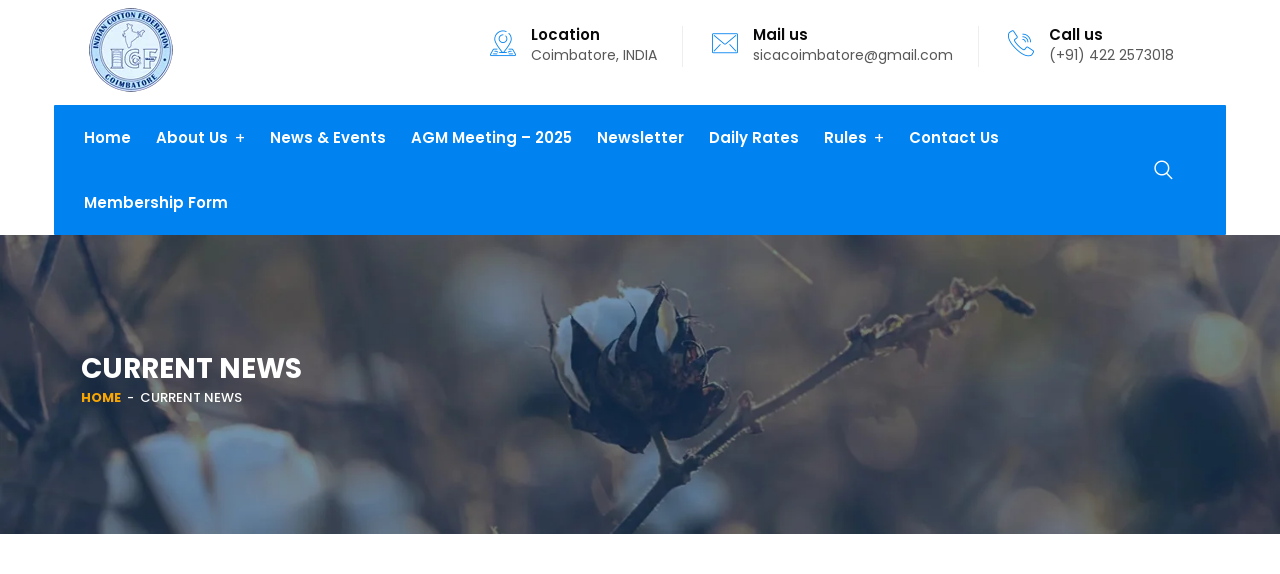

--- FILE ---
content_type: text/html; charset=UTF-8
request_url: https://www.icfcotton.in/current-news/
body_size: 16115
content:
<!DOCTYPE html>
<html class="no-js" lang="en-US">
<head>
<meta charset="UTF-8">
<meta http-equiv="x-ua-compatible" content="ie=edge">
<meta name="viewport" content="width=device-width, initial-scale=1">
<link rel="profile" href="https://gmpg.org/xfn/11">
<!-- favicon -->
<link rel="shortcut icon" type="image/x-icon" href="https://www.icfcotton.in/wp-content/themes/ICF/assets/images/fav.png">
<!-- Bootstrap v4.4.1 css -->
<link rel="stylesheet" type="text/css" href="https://www.icfcotton.in/wp-content/themes/ICF/assets/css/bootstrap.min.css">
<!-- font-awesome css -->
<link rel="stylesheet" type="text/css" href="https://www.icfcotton.in/wp-content/themes/ICF/assets/css/font-awesome.min.css">
<!-- flaticon css -->
<link rel="stylesheet" type="text/css" href="https://www.icfcotton.in/wp-content/themes/ICF/assets/fonts/flaticon.css">
<!-- animate css -->
<link rel="stylesheet" type="text/css" href="https://www.icfcotton.in/wp-content/themes/ICF/assets/css/animate.css">
<!-- owl.carousel css -->
<link rel="stylesheet" type="text/css" href="https://www.icfcotton.in/wp-content/themes/ICF/assets/css/owl.carousel.css">
<!-- off canvas css -->
<link rel="stylesheet" type="text/css" href="https://www.icfcotton.in/wp-content/themes/ICF/assets/css/off-canvas.css">
<!-- magnific popup css -->
<link rel="stylesheet" type="text/css" href="https://www.icfcotton.in/wp-content/themes/ICF/assets/css/magnific-popup.css">
<!-- Main Menu css -->
<link rel="stylesheet" href="https://www.icfcotton.in/wp-content/themes/ICF/assets/css/rsmenu-main.css">
<!-- nivo slider CSS -->
<link rel="stylesheet" type="text/css" href="https://www.icfcotton.in/wp-content/themes/ICF/assets/inc/custom-slider/css/nivo-slider.css">
<link rel="stylesheet" type="text/css" href="https://www.icfcotton.in/wp-content/themes/ICF/assets/inc/custom-slider/css/preview.css">
<!-- spacing css -->
<link rel="stylesheet" type="text/css" href="https://www.icfcotton.in/wp-content/themes/ICF/assets/css/rs-spacing.css">
<!-- style css -->
<link rel="stylesheet" type="text/css" href="https://www.icfcotton.in/wp-content/themes/ICF/style.css">
<!-- This stylesheet dynamically changed from style.less -->
<!-- responsive css -->
<link rel="stylesheet" type="text/css" href="https://www.icfcotton.in/wp-content/themes/ICF/assets/css/responsive.css">

<meta name='robots' content='index, follow, max-image-preview:large, max-snippet:-1, max-video-preview:-1' />

	<!-- This site is optimized with the Yoast SEO plugin v26.5 - https://yoast.com/wordpress/plugins/seo/ -->
	<title>Current News - Indian Cotton Federation - ICF</title>
	<link rel="canonical" href="https://www.icfcotton.in/current-news/" />
	<meta property="og:locale" content="en_US" />
	<meta property="og:type" content="article" />
	<meta property="og:title" content="Current News - Indian Cotton Federation - ICF" />
	<meta property="og:url" content="https://www.icfcotton.in/current-news/" />
	<meta property="og:site_name" content="Indian Cotton Federation - ICF" />
	<meta property="article:modified_time" content="2022-06-30T14:37:42+00:00" />
	<meta name="twitter:card" content="summary_large_image" />
	<script type="application/ld+json" class="yoast-schema-graph">{"@context":"https://schema.org","@graph":[{"@type":"WebPage","@id":"https://www.icfcotton.in/current-news/","url":"https://www.icfcotton.in/current-news/","name":"Current News - Indian Cotton Federation - ICF","isPartOf":{"@id":"https://www.icfcotton.in/#website"},"datePublished":"2022-06-15T04:56:20+00:00","dateModified":"2022-06-30T14:37:42+00:00","inLanguage":"en-US","potentialAction":[{"@type":"ReadAction","target":["https://www.icfcotton.in/current-news/"]}]},{"@type":"WebSite","@id":"https://www.icfcotton.in/#website","url":"https://www.icfcotton.in/","name":"Indian Cotton Federation - ICF","description":"Just another WordPress site","potentialAction":[{"@type":"SearchAction","target":{"@type":"EntryPoint","urlTemplate":"https://www.icfcotton.in/?s={search_term_string}"},"query-input":{"@type":"PropertyValueSpecification","valueRequired":true,"valueName":"search_term_string"}}],"inLanguage":"en-US"}]}</script>
	<!-- / Yoast SEO plugin. -->


<link rel='dns-prefetch' href='//use.fontawesome.com' />
<link rel="alternate" type="application/rss+xml" title="Indian Cotton Federation - ICF &raquo; Feed" href="https://www.icfcotton.in/feed/" />
<link rel="alternate" type="application/rss+xml" title="Indian Cotton Federation - ICF &raquo; Comments Feed" href="https://www.icfcotton.in/comments/feed/" />
<link rel="alternate" title="oEmbed (JSON)" type="application/json+oembed" href="https://www.icfcotton.in/wp-json/oembed/1.0/embed?url=https%3A%2F%2Fwww.icfcotton.in%2Fcurrent-news%2F" />
<link rel="alternate" title="oEmbed (XML)" type="text/xml+oembed" href="https://www.icfcotton.in/wp-json/oembed/1.0/embed?url=https%3A%2F%2Fwww.icfcotton.in%2Fcurrent-news%2F&#038;format=xml" />
<style id='wp-img-auto-sizes-contain-inline-css'>
img:is([sizes=auto i],[sizes^="auto," i]){contain-intrinsic-size:3000px 1500px}
/*# sourceURL=wp-img-auto-sizes-contain-inline-css */
</style>
<link rel='stylesheet' id='twb-open-sans-css' href='https://fonts.googleapis.com/css?family=Open+Sans%3A300%2C400%2C500%2C600%2C700%2C800&#038;display=swap&#038;ver=6.9' media='all' />
<link rel='stylesheet' id='twbbwg-global-css' href='https://www.icfcotton.in/wp-content/plugins/photo-gallery/booster/assets/css/global.css?ver=1.0.0' media='all' />
<style id='wp-emoji-styles-inline-css'>

	img.wp-smiley, img.emoji {
		display: inline !important;
		border: none !important;
		box-shadow: none !important;
		height: 1em !important;
		width: 1em !important;
		margin: 0 0.07em !important;
		vertical-align: -0.1em !important;
		background: none !important;
		padding: 0 !important;
	}
/*# sourceURL=wp-emoji-styles-inline-css */
</style>
<link rel='stylesheet' id='wp-block-library-css' href='https://www.icfcotton.in/wp-includes/css/dist/block-library/style.min.css?ver=6.9' media='all' />
<style id='global-styles-inline-css'>
:root{--wp--preset--aspect-ratio--square: 1;--wp--preset--aspect-ratio--4-3: 4/3;--wp--preset--aspect-ratio--3-4: 3/4;--wp--preset--aspect-ratio--3-2: 3/2;--wp--preset--aspect-ratio--2-3: 2/3;--wp--preset--aspect-ratio--16-9: 16/9;--wp--preset--aspect-ratio--9-16: 9/16;--wp--preset--color--black: #000000;--wp--preset--color--cyan-bluish-gray: #abb8c3;--wp--preset--color--white: #ffffff;--wp--preset--color--pale-pink: #f78da7;--wp--preset--color--vivid-red: #cf2e2e;--wp--preset--color--luminous-vivid-orange: #ff6900;--wp--preset--color--luminous-vivid-amber: #fcb900;--wp--preset--color--light-green-cyan: #7bdcb5;--wp--preset--color--vivid-green-cyan: #00d084;--wp--preset--color--pale-cyan-blue: #8ed1fc;--wp--preset--color--vivid-cyan-blue: #0693e3;--wp--preset--color--vivid-purple: #9b51e0;--wp--preset--color--accent: #cd2653;--wp--preset--color--primary: #000000;--wp--preset--color--secondary: #6d6d6d;--wp--preset--color--subtle-background: #dcd7ca;--wp--preset--color--background: #f5efe0;--wp--preset--gradient--vivid-cyan-blue-to-vivid-purple: linear-gradient(135deg,rgb(6,147,227) 0%,rgb(155,81,224) 100%);--wp--preset--gradient--light-green-cyan-to-vivid-green-cyan: linear-gradient(135deg,rgb(122,220,180) 0%,rgb(0,208,130) 100%);--wp--preset--gradient--luminous-vivid-amber-to-luminous-vivid-orange: linear-gradient(135deg,rgb(252,185,0) 0%,rgb(255,105,0) 100%);--wp--preset--gradient--luminous-vivid-orange-to-vivid-red: linear-gradient(135deg,rgb(255,105,0) 0%,rgb(207,46,46) 100%);--wp--preset--gradient--very-light-gray-to-cyan-bluish-gray: linear-gradient(135deg,rgb(238,238,238) 0%,rgb(169,184,195) 100%);--wp--preset--gradient--cool-to-warm-spectrum: linear-gradient(135deg,rgb(74,234,220) 0%,rgb(151,120,209) 20%,rgb(207,42,186) 40%,rgb(238,44,130) 60%,rgb(251,105,98) 80%,rgb(254,248,76) 100%);--wp--preset--gradient--blush-light-purple: linear-gradient(135deg,rgb(255,206,236) 0%,rgb(152,150,240) 100%);--wp--preset--gradient--blush-bordeaux: linear-gradient(135deg,rgb(254,205,165) 0%,rgb(254,45,45) 50%,rgb(107,0,62) 100%);--wp--preset--gradient--luminous-dusk: linear-gradient(135deg,rgb(255,203,112) 0%,rgb(199,81,192) 50%,rgb(65,88,208) 100%);--wp--preset--gradient--pale-ocean: linear-gradient(135deg,rgb(255,245,203) 0%,rgb(182,227,212) 50%,rgb(51,167,181) 100%);--wp--preset--gradient--electric-grass: linear-gradient(135deg,rgb(202,248,128) 0%,rgb(113,206,126) 100%);--wp--preset--gradient--midnight: linear-gradient(135deg,rgb(2,3,129) 0%,rgb(40,116,252) 100%);--wp--preset--font-size--small: 18px;--wp--preset--font-size--medium: 20px;--wp--preset--font-size--large: 26.25px;--wp--preset--font-size--x-large: 42px;--wp--preset--font-size--normal: 21px;--wp--preset--font-size--larger: 32px;--wp--preset--spacing--20: 0.44rem;--wp--preset--spacing--30: 0.67rem;--wp--preset--spacing--40: 1rem;--wp--preset--spacing--50: 1.5rem;--wp--preset--spacing--60: 2.25rem;--wp--preset--spacing--70: 3.38rem;--wp--preset--spacing--80: 5.06rem;--wp--preset--shadow--natural: 6px 6px 9px rgba(0, 0, 0, 0.2);--wp--preset--shadow--deep: 12px 12px 50px rgba(0, 0, 0, 0.4);--wp--preset--shadow--sharp: 6px 6px 0px rgba(0, 0, 0, 0.2);--wp--preset--shadow--outlined: 6px 6px 0px -3px rgb(255, 255, 255), 6px 6px rgb(0, 0, 0);--wp--preset--shadow--crisp: 6px 6px 0px rgb(0, 0, 0);}:where(.is-layout-flex){gap: 0.5em;}:where(.is-layout-grid){gap: 0.5em;}body .is-layout-flex{display: flex;}.is-layout-flex{flex-wrap: wrap;align-items: center;}.is-layout-flex > :is(*, div){margin: 0;}body .is-layout-grid{display: grid;}.is-layout-grid > :is(*, div){margin: 0;}:where(.wp-block-columns.is-layout-flex){gap: 2em;}:where(.wp-block-columns.is-layout-grid){gap: 2em;}:where(.wp-block-post-template.is-layout-flex){gap: 1.25em;}:where(.wp-block-post-template.is-layout-grid){gap: 1.25em;}.has-black-color{color: var(--wp--preset--color--black) !important;}.has-cyan-bluish-gray-color{color: var(--wp--preset--color--cyan-bluish-gray) !important;}.has-white-color{color: var(--wp--preset--color--white) !important;}.has-pale-pink-color{color: var(--wp--preset--color--pale-pink) !important;}.has-vivid-red-color{color: var(--wp--preset--color--vivid-red) !important;}.has-luminous-vivid-orange-color{color: var(--wp--preset--color--luminous-vivid-orange) !important;}.has-luminous-vivid-amber-color{color: var(--wp--preset--color--luminous-vivid-amber) !important;}.has-light-green-cyan-color{color: var(--wp--preset--color--light-green-cyan) !important;}.has-vivid-green-cyan-color{color: var(--wp--preset--color--vivid-green-cyan) !important;}.has-pale-cyan-blue-color{color: var(--wp--preset--color--pale-cyan-blue) !important;}.has-vivid-cyan-blue-color{color: var(--wp--preset--color--vivid-cyan-blue) !important;}.has-vivid-purple-color{color: var(--wp--preset--color--vivid-purple) !important;}.has-black-background-color{background-color: var(--wp--preset--color--black) !important;}.has-cyan-bluish-gray-background-color{background-color: var(--wp--preset--color--cyan-bluish-gray) !important;}.has-white-background-color{background-color: var(--wp--preset--color--white) !important;}.has-pale-pink-background-color{background-color: var(--wp--preset--color--pale-pink) !important;}.has-vivid-red-background-color{background-color: var(--wp--preset--color--vivid-red) !important;}.has-luminous-vivid-orange-background-color{background-color: var(--wp--preset--color--luminous-vivid-orange) !important;}.has-luminous-vivid-amber-background-color{background-color: var(--wp--preset--color--luminous-vivid-amber) !important;}.has-light-green-cyan-background-color{background-color: var(--wp--preset--color--light-green-cyan) !important;}.has-vivid-green-cyan-background-color{background-color: var(--wp--preset--color--vivid-green-cyan) !important;}.has-pale-cyan-blue-background-color{background-color: var(--wp--preset--color--pale-cyan-blue) !important;}.has-vivid-cyan-blue-background-color{background-color: var(--wp--preset--color--vivid-cyan-blue) !important;}.has-vivid-purple-background-color{background-color: var(--wp--preset--color--vivid-purple) !important;}.has-black-border-color{border-color: var(--wp--preset--color--black) !important;}.has-cyan-bluish-gray-border-color{border-color: var(--wp--preset--color--cyan-bluish-gray) !important;}.has-white-border-color{border-color: var(--wp--preset--color--white) !important;}.has-pale-pink-border-color{border-color: var(--wp--preset--color--pale-pink) !important;}.has-vivid-red-border-color{border-color: var(--wp--preset--color--vivid-red) !important;}.has-luminous-vivid-orange-border-color{border-color: var(--wp--preset--color--luminous-vivid-orange) !important;}.has-luminous-vivid-amber-border-color{border-color: var(--wp--preset--color--luminous-vivid-amber) !important;}.has-light-green-cyan-border-color{border-color: var(--wp--preset--color--light-green-cyan) !important;}.has-vivid-green-cyan-border-color{border-color: var(--wp--preset--color--vivid-green-cyan) !important;}.has-pale-cyan-blue-border-color{border-color: var(--wp--preset--color--pale-cyan-blue) !important;}.has-vivid-cyan-blue-border-color{border-color: var(--wp--preset--color--vivid-cyan-blue) !important;}.has-vivid-purple-border-color{border-color: var(--wp--preset--color--vivid-purple) !important;}.has-vivid-cyan-blue-to-vivid-purple-gradient-background{background: var(--wp--preset--gradient--vivid-cyan-blue-to-vivid-purple) !important;}.has-light-green-cyan-to-vivid-green-cyan-gradient-background{background: var(--wp--preset--gradient--light-green-cyan-to-vivid-green-cyan) !important;}.has-luminous-vivid-amber-to-luminous-vivid-orange-gradient-background{background: var(--wp--preset--gradient--luminous-vivid-amber-to-luminous-vivid-orange) !important;}.has-luminous-vivid-orange-to-vivid-red-gradient-background{background: var(--wp--preset--gradient--luminous-vivid-orange-to-vivid-red) !important;}.has-very-light-gray-to-cyan-bluish-gray-gradient-background{background: var(--wp--preset--gradient--very-light-gray-to-cyan-bluish-gray) !important;}.has-cool-to-warm-spectrum-gradient-background{background: var(--wp--preset--gradient--cool-to-warm-spectrum) !important;}.has-blush-light-purple-gradient-background{background: var(--wp--preset--gradient--blush-light-purple) !important;}.has-blush-bordeaux-gradient-background{background: var(--wp--preset--gradient--blush-bordeaux) !important;}.has-luminous-dusk-gradient-background{background: var(--wp--preset--gradient--luminous-dusk) !important;}.has-pale-ocean-gradient-background{background: var(--wp--preset--gradient--pale-ocean) !important;}.has-electric-grass-gradient-background{background: var(--wp--preset--gradient--electric-grass) !important;}.has-midnight-gradient-background{background: var(--wp--preset--gradient--midnight) !important;}.has-small-font-size{font-size: var(--wp--preset--font-size--small) !important;}.has-medium-font-size{font-size: var(--wp--preset--font-size--medium) !important;}.has-large-font-size{font-size: var(--wp--preset--font-size--large) !important;}.has-x-large-font-size{font-size: var(--wp--preset--font-size--x-large) !important;}
/*# sourceURL=global-styles-inline-css */
</style>

<style id='classic-theme-styles-inline-css'>
/*! This file is auto-generated */
.wp-block-button__link{color:#fff;background-color:#32373c;border-radius:9999px;box-shadow:none;text-decoration:none;padding:calc(.667em + 2px) calc(1.333em + 2px);font-size:1.125em}.wp-block-file__button{background:#32373c;color:#fff;text-decoration:none}
/*# sourceURL=/wp-includes/css/classic-themes.min.css */
</style>
<style id='font-awesome-svg-styles-default-inline-css'>
.svg-inline--fa {
  display: inline-block;
  height: 1em;
  overflow: visible;
  vertical-align: -.125em;
}
/*# sourceURL=font-awesome-svg-styles-default-inline-css */
</style>
<link rel='stylesheet' id='font-awesome-svg-styles-css' href='http://www.icfcotton.in/wp-content/uploads/font-awesome/v6.2.0/css/svg-with-js.css' media='all' />
<style id='font-awesome-svg-styles-inline-css'>
   .wp-block-font-awesome-icon svg::before,
   .wp-rich-text-font-awesome-icon svg::before {content: unset;}
/*# sourceURL=font-awesome-svg-styles-inline-css */
</style>
<link rel='stylesheet' id='contact-form-7-css' href='https://www.icfcotton.in/wp-content/plugins/contact-form-7/includes/css/styles.css?ver=6.1.4' media='all' />
<link rel='stylesheet' id='wpdm-fonticon-css' href='https://www.icfcotton.in/wp-content/plugins/download-manager/assets/wpdm-iconfont/css/wpdm-icons.css?ver=6.9' media='all' />
<link rel='stylesheet' id='wpdm-front-css' href='https://www.icfcotton.in/wp-content/plugins/download-manager/assets/css/front.min.css?ver=6.9' media='all' />
<link rel='stylesheet' id='email-subscribers-css' href='https://www.icfcotton.in/wp-content/plugins/email-subscribers/lite/public/css/email-subscribers-public.css?ver=5.9.11' media='all' />
<link rel='stylesheet' id='bwg_fonts-css' href='https://www.icfcotton.in/wp-content/plugins/photo-gallery/css/bwg-fonts/fonts.css?ver=0.0.1' media='all' />
<link rel='stylesheet' id='sumoselect-css' href='https://www.icfcotton.in/wp-content/plugins/photo-gallery/css/sumoselect.min.css?ver=3.4.6' media='all' />
<link rel='stylesheet' id='mCustomScrollbar-css' href='https://www.icfcotton.in/wp-content/plugins/photo-gallery/css/jquery.mCustomScrollbar.min.css?ver=3.1.5' media='all' />
<link rel='stylesheet' id='bwg_googlefonts-css' href='https://fonts.googleapis.com/css?family=Ubuntu&#038;subset=greek,latin,greek-ext,vietnamese,cyrillic-ext,latin-ext,cyrillic' media='all' />
<link rel='stylesheet' id='bwg_frontend-css' href='https://www.icfcotton.in/wp-content/plugins/photo-gallery/css/styles.min.css?ver=1.8.35' media='all' />
<link rel='stylesheet' id='twentytwenty-style-css' href='https://www.icfcotton.in/wp-content/themes/ICF/style.css?ver=6.9' media='all' />
<style id='twentytwenty-style-inline-css'>
.color-accent,.color-accent-hover:hover,.color-accent-hover:focus,:root .has-accent-color,.has-drop-cap:not(:focus):first-letter,.wp-block-button.is-style-outline,a { color: #cd2653; }blockquote,.border-color-accent,.border-color-accent-hover:hover,.border-color-accent-hover:focus { border-color: #cd2653; }button,.button,.faux-button,.wp-block-button__link,.wp-block-file .wp-block-file__button,input[type="button"],input[type="reset"],input[type="submit"],.bg-accent,.bg-accent-hover:hover,.bg-accent-hover:focus,:root .has-accent-background-color,.comment-reply-link { background-color: #cd2653; }.fill-children-accent,.fill-children-accent * { fill: #cd2653; }body,.entry-title a,:root .has-primary-color { color: #000000; }:root .has-primary-background-color { background-color: #000000; }cite,figcaption,.wp-caption-text,.post-meta,.entry-content .wp-block-archives li,.entry-content .wp-block-categories li,.entry-content .wp-block-latest-posts li,.wp-block-latest-comments__comment-date,.wp-block-latest-posts__post-date,.wp-block-embed figcaption,.wp-block-image figcaption,.wp-block-pullquote cite,.comment-metadata,.comment-respond .comment-notes,.comment-respond .logged-in-as,.pagination .dots,.entry-content hr:not(.has-background),hr.styled-separator,:root .has-secondary-color { color: #6d6d6d; }:root .has-secondary-background-color { background-color: #6d6d6d; }pre,fieldset,input,textarea,table,table *,hr { border-color: #dcd7ca; }caption,code,code,kbd,samp,.wp-block-table.is-style-stripes tbody tr:nth-child(odd),:root .has-subtle-background-background-color { background-color: #dcd7ca; }.wp-block-table.is-style-stripes { border-bottom-color: #dcd7ca; }.wp-block-latest-posts.is-grid li { border-top-color: #dcd7ca; }:root .has-subtle-background-color { color: #dcd7ca; }body:not(.overlay-header) .primary-menu > li > a,body:not(.overlay-header) .primary-menu > li > .icon,.modal-menu a,.footer-menu a, .footer-widgets a,#site-footer .wp-block-button.is-style-outline,.wp-block-pullquote:before,.singular:not(.overlay-header) .entry-header a,.archive-header a,.header-footer-group .color-accent,.header-footer-group .color-accent-hover:hover { color: #cd2653; }.social-icons a,#site-footer button:not(.toggle),#site-footer .button,#site-footer .faux-button,#site-footer .wp-block-button__link,#site-footer .wp-block-file__button,#site-footer input[type="button"],#site-footer input[type="reset"],#site-footer input[type="submit"] { background-color: #cd2653; }.header-footer-group,body:not(.overlay-header) #site-header .toggle,.menu-modal .toggle { color: #000000; }body:not(.overlay-header) .primary-menu ul { background-color: #000000; }body:not(.overlay-header) .primary-menu > li > ul:after { border-bottom-color: #000000; }body:not(.overlay-header) .primary-menu ul ul:after { border-left-color: #000000; }.site-description,body:not(.overlay-header) .toggle-inner .toggle-text,.widget .post-date,.widget .rss-date,.widget_archive li,.widget_categories li,.widget cite,.widget_pages li,.widget_meta li,.widget_nav_menu li,.powered-by-wordpress,.to-the-top,.singular .entry-header .post-meta,.singular:not(.overlay-header) .entry-header .post-meta a { color: #6d6d6d; }.header-footer-group pre,.header-footer-group fieldset,.header-footer-group input,.header-footer-group textarea,.header-footer-group table,.header-footer-group table *,.footer-nav-widgets-wrapper,#site-footer,.menu-modal nav *,.footer-widgets-outer-wrapper,.footer-top { border-color: #dcd7ca; }.header-footer-group table caption,body:not(.overlay-header) .header-inner .toggle-wrapper::before { background-color: #dcd7ca; }
/*# sourceURL=twentytwenty-style-inline-css */
</style>
<link rel='stylesheet' id='twentytwenty-print-style-css' href='https://www.icfcotton.in/wp-content/themes/ICF/print.css?ver=6.9' media='print' />
<link rel='stylesheet' id='font-awesome-official-css' href='https://use.fontawesome.com/releases/v6.2.0/css/all.css' media='all' integrity="sha384-SOnAn/m2fVJCwnbEYgD4xzrPtvsXdElhOVvR8ND1YjB5nhGNwwf7nBQlhfAwHAZC" crossorigin="anonymous" />
<link rel='stylesheet' id='font-awesome-official-v4shim-css' href='https://use.fontawesome.com/releases/v6.2.0/css/v4-shims.css' media='all' integrity="sha384-MAgG0MNwzSXBbmOw4KK9yjMrRaUNSCk3WoZPkzVC1rmhXzerY4gqk/BLNYtdOFCO" crossorigin="anonymous" />
<script id="jquery-core-js-extra">
var SDT_DATA = {"ajaxurl":"https://www.icfcotton.in/wp-admin/admin-ajax.php","siteUrl":"https://www.icfcotton.in/","pluginsUrl":"https://www.icfcotton.in/wp-content/plugins","isAdmin":""};
//# sourceURL=jquery-core-js-extra
</script>
<script src="https://www.icfcotton.in/wp-includes/js/jquery/jquery.min.js?ver=3.7.1" id="jquery-core-js"></script>
<script src="https://www.icfcotton.in/wp-includes/js/jquery/jquery-migrate.min.js?ver=3.4.1" id="jquery-migrate-js"></script>
<script src="https://www.icfcotton.in/wp-content/plugins/photo-gallery/booster/assets/js/circle-progress.js?ver=1.2.2" id="twbbwg-circle-js"></script>
<script id="twbbwg-global-js-extra">
var twb = {"nonce":"a0acd1799e","ajax_url":"https://www.icfcotton.in/wp-admin/admin-ajax.php","plugin_url":"https://www.icfcotton.in/wp-content/plugins/photo-gallery/booster","href":"https://www.icfcotton.in/wp-admin/admin.php?page=twbbwg_photo-gallery"};
var twb = {"nonce":"a0acd1799e","ajax_url":"https://www.icfcotton.in/wp-admin/admin-ajax.php","plugin_url":"https://www.icfcotton.in/wp-content/plugins/photo-gallery/booster","href":"https://www.icfcotton.in/wp-admin/admin.php?page=twbbwg_photo-gallery"};
//# sourceURL=twbbwg-global-js-extra
</script>
<script src="https://www.icfcotton.in/wp-content/plugins/photo-gallery/booster/assets/js/global.js?ver=1.0.0" id="twbbwg-global-js"></script>
<script src="https://www.icfcotton.in/wp-content/plugins/download-manager/assets/js/wpdm.min.js?ver=6.9" id="wpdm-frontend-js-js"></script>
<script id="wpdm-frontjs-js-extra">
var wpdm_url = {"home":"https://www.icfcotton.in/","site":"https://www.icfcotton.in/","ajax":"https://www.icfcotton.in/wp-admin/admin-ajax.php"};
var wpdm_js = {"spinner":"\u003Ci class=\"wpdm-icon wpdm-sun wpdm-spin\"\u003E\u003C/i\u003E","client_id":"7c13c9b61b264ec69d95c9ac22a34b51"};
var wpdm_strings = {"pass_var":"Password Verified!","pass_var_q":"Please click following button to start download.","start_dl":"Start Download"};
//# sourceURL=wpdm-frontjs-js-extra
</script>
<script src="https://www.icfcotton.in/wp-content/plugins/download-manager/assets/js/front.min.js?ver=3.3.36" id="wpdm-frontjs-js"></script>
<script src="https://www.icfcotton.in/wp-content/plugins/photo-gallery/js/jquery.sumoselect.min.js?ver=3.4.6" id="sumoselect-js"></script>
<script src="https://www.icfcotton.in/wp-content/plugins/photo-gallery/js/tocca.min.js?ver=2.0.9" id="bwg_mobile-js"></script>
<script src="https://www.icfcotton.in/wp-content/plugins/photo-gallery/js/jquery.mCustomScrollbar.concat.min.js?ver=3.1.5" id="mCustomScrollbar-js"></script>
<script src="https://www.icfcotton.in/wp-content/plugins/photo-gallery/js/jquery.fullscreen.min.js?ver=0.6.0" id="jquery-fullscreen-js"></script>
<script id="bwg_frontend-js-extra">
var bwg_objectsL10n = {"bwg_field_required":"field is required.","bwg_mail_validation":"This is not a valid email address.","bwg_search_result":"There are no images matching your search.","bwg_select_tag":"Select Tag","bwg_order_by":"Order By","bwg_search":"Search","bwg_show_ecommerce":"Show Ecommerce","bwg_hide_ecommerce":"Hide Ecommerce","bwg_show_comments":"Show Comments","bwg_hide_comments":"Hide Comments","bwg_restore":"Restore","bwg_maximize":"Maximize","bwg_fullscreen":"Fullscreen","bwg_exit_fullscreen":"Exit Fullscreen","bwg_search_tag":"SEARCH...","bwg_tag_no_match":"No tags found","bwg_all_tags_selected":"All tags selected","bwg_tags_selected":"tags selected","play":"Play","pause":"Pause","is_pro":"","bwg_play":"Play","bwg_pause":"Pause","bwg_hide_info":"Hide info","bwg_show_info":"Show info","bwg_hide_rating":"Hide rating","bwg_show_rating":"Show rating","ok":"Ok","cancel":"Cancel","select_all":"Select all","lazy_load":"0","lazy_loader":"https://www.icfcotton.in/wp-content/plugins/photo-gallery/images/ajax_loader.png","front_ajax":"0","bwg_tag_see_all":"see all tags","bwg_tag_see_less":"see less tags"};
//# sourceURL=bwg_frontend-js-extra
</script>
<script src="https://www.icfcotton.in/wp-content/plugins/photo-gallery/js/scripts.min.js?ver=1.8.35" id="bwg_frontend-js"></script>
<script src="https://www.icfcotton.in/wp-content/themes/ICF/assets/js/index.js?ver=6.9" id="twentytwenty-js-js" async></script>
<link rel="https://api.w.org/" href="https://www.icfcotton.in/wp-json/" /><link rel="alternate" title="JSON" type="application/json" href="https://www.icfcotton.in/wp-json/wp/v2/pages/38" /><link rel="EditURI" type="application/rsd+xml" title="RSD" href="https://www.icfcotton.in/xmlrpc.php?rsd" />
<meta name="generator" content="WordPress 6.9" />
<link rel='shortlink' href='https://www.icfcotton.in/?p=38' />
	<script>document.documentElement.className = document.documentElement.className.replace( 'no-js', 'js' );</script>
	<meta name="generator" content="WordPress Download Manager 3.3.36" />
                <style>
        /* WPDM Link Template Styles */        </style>
                <style>

            :root {
                --color-primary: #4a8eff;
                --color-primary-rgb: 74, 142, 255;
                --color-primary-hover: #5998ff;
                --color-primary-active: #3281ff;
                --clr-sec: #6c757d;
                --clr-sec-rgb: 108, 117, 125;
                --clr-sec-hover: #6c757d;
                --clr-sec-active: #6c757d;
                --color-secondary: #6c757d;
                --color-secondary-rgb: 108, 117, 125;
                --color-secondary-hover: #6c757d;
                --color-secondary-active: #6c757d;
                --color-success: #018e11;
                --color-success-rgb: 1, 142, 17;
                --color-success-hover: #0aad01;
                --color-success-active: #0c8c01;
                --color-info: #2CA8FF;
                --color-info-rgb: 44, 168, 255;
                --color-info-hover: #2CA8FF;
                --color-info-active: #2CA8FF;
                --color-warning: #FFB236;
                --color-warning-rgb: 255, 178, 54;
                --color-warning-hover: #FFB236;
                --color-warning-active: #FFB236;
                --color-danger: #ff5062;
                --color-danger-rgb: 255, 80, 98;
                --color-danger-hover: #ff5062;
                --color-danger-active: #ff5062;
                --color-green: #30b570;
                --color-blue: #0073ff;
                --color-purple: #8557D3;
                --color-red: #ff5062;
                --color-muted: rgba(69, 89, 122, 0.6);
                --wpdm-font: "Sen", -apple-system, BlinkMacSystemFont, "Segoe UI", Roboto, Helvetica, Arial, sans-serif, "Apple Color Emoji", "Segoe UI Emoji", "Segoe UI Symbol";
            }

            .wpdm-download-link.btn.btn-primary {
                border-radius: 4px;
            }


        </style>
        </head>

<body class="home-blue-color">
<div class="offwrap"></div>


<!-- Main content Start -->
        <div class="main-content">
            
        <!--Full width header Start-->
        <div class="full-width-header">
            <!--Header Start-->
            <header id="rs-header" class="rs-header style3">
                <!-- Topbar Area Start -->
                <div class="topbar-area style2">
                    <div class="container custom">
                        <div class="row-table">
                            <div class="col-cell">
                                <div class="header-logo">
                                    <div class="logo-area">
                                        <a href="#">
                                            <img class="normal-logo" src="https://www.icfcotton.in/wp-content/themes/ICF/assets/images/logo-dark.png" alt="ICF">  
                                            <img class="sticky-logo" src="https://www.icfcotton.in/wp-content/themes/ICF/assets/images/logo-dark.png" alt="ICF">
                                        </a>
                                    </div>
                                </div>
                            </div>
                            <div class="col-cell">
                                <div class="header-quote">
                                    <ul class="rs-address-area">
                                        <li class="address-list">
                                            <div class="info-icon">
                                                <i class="flaticon-location"></i>
                                            </div>
                                            <div class="info-content">
                                                <div class="info-title"><a href="#">Location</a></div>
                                                <div class="info-des"> Coimbatore, INDIA</div>
                                            </div>
                                        </li>
                                        <li class="address-list">
                                            <div class="info-icon">
                                                <i class="flaticon-email"></i>
                                            </div>
                                            <div class="info-content">
                                                <div class="info-title"><a href="#">Mail us</a></div>
                                                <div class="info-des"><a href="mailto:sicacoimbatore@gmail.com">sicacoimbatore@gmail.com</a></div>
                                            </div>
                                        </li>
                                        <li class="address-list">
                                            <div class="info-icon">
                                                <i class="flaticon-call"></i>
                                            </div>
                                            <div class="info-content">
                                                <div class="info-title"><a href="#">Call us</a></div>
                                                <div class="info-des"><a href="tel:+914222573018"> (+91) 422 2573018</a></div>
                                            </div>
                                        </li>
                                    </ul>
                                </div>
                            </div>
                        </div>
                    </div>
                </div>
                <!-- Topbar Area End -->

                <!-- Menu Start -->
                <div class="menu-area menu-sticky">
                    <div class="container custom box-layout">
                        <div class="row-table">
                            <div class="col-cell header-logo">                                  
                                <div class="logo-area">
                                    <a href="#">
                                        <img src="https://www.icfcotton.in/wp-content/themes/ICF/assets/images/logo-dark.png" alt="logo">  
                                    </a>
                                </div>
                            </div>
                            <div class="col-cell menu-responsive">
                                <div class="rs-menu-area">
                                    <div class="main-menu">
                                        <nav class="rs-menu hidden-md">
           <ul id="menu-primary-menu" class="nav-menu"><li id="menu-item-8" class="menu-item menu-item-type-post_type menu-item-object-page menu-item-home menu-item-8"><a href="https://www.icfcotton.in/">Home</a></li>
<li id="menu-item-52" class="menu-item menu-item-type-custom menu-item-object-custom menu-item-has-children menu-item-52"><a href="#">About Us</a><span class="icon"></span>
<ul class="sub-menu">
	<li id="menu-item-53" class="menu-item menu-item-type-post_type menu-item-object-page menu-item-53"><a href="https://www.icfcotton.in/history/">History</a></li>
	<li id="menu-item-54" class="menu-item menu-item-type-post_type menu-item-object-page menu-item-54"><a href="https://www.icfcotton.in/board-of-directors/">Board of Directors</a></li>
	<li id="menu-item-456" class="menu-item menu-item-type-post_type menu-item-object-page menu-item-456"><a href="https://www.icfcotton.in/special-invitees/">Special Invitees</a></li>
	<li id="menu-item-55" class="menu-item menu-item-type-post_type menu-item-object-page menu-item-55"><a href="https://www.icfcotton.in/about-icf/">About ICF</a></li>
	<li id="menu-item-58" class="menu-item menu-item-type-post_type menu-item-object-page menu-item-58"><a href="https://www.icfcotton.in/members/">Members</a></li>
	<li id="menu-item-401" class="menu-item menu-item-type-post_type menu-item-object-page menu-item-401"><a href="https://www.icfcotton.in/cotton-map/">Cotton Map</a></li>
	<li id="menu-item-891" class="menu-item menu-item-type-post_type menu-item-object-page menu-item-891"><a href="https://www.icfcotton.in/cotton-testing-laboratory/">Cotton Testing Laboratory</a></li>
	<li id="menu-item-902" class="menu-item menu-item-type-post_type menu-item-object-page menu-item-902"><a href="https://www.icfcotton.in/regular-members-pie-chart/">Regular Members Pie Chart</a></li>
	<li id="menu-item-61" class="menu-item menu-item-type-post_type menu-item-object-page menu-item-61"><a href="https://www.icfcotton.in/services/">Services</a></li>
</ul>
</li>
<li id="menu-item-1106" class="menu-item menu-item-type-post_type menu-item-object-page menu-item-1106"><a href="https://www.icfcotton.in/news-and-events/">News &#038; Events</a></li>
<li id="menu-item-4030" class="menu-item menu-item-type-post_type menu-item-object-page menu-item-4030"><a target="_blank" href="https://www.icfcotton.in/agm-meeting-2025/">AGM Meeting – 2025</a></li>
<li id="menu-item-233" class="menu-item menu-item-type-post_type menu-item-object-page menu-item-233"><a href="https://www.icfcotton.in/newsletter/">Newsletter</a></li>
<li id="menu-item-59" class="menu-item menu-item-type-post_type menu-item-object-page menu-item-59"><a href="https://www.icfcotton.in/daily-rates/">Daily Rates</a></li>
<li id="menu-item-62" class="menu-item menu-item-type-custom menu-item-object-custom menu-item-has-children menu-item-62"><a href="#">Rules</a><span class="icon"></span>
<ul class="sub-menu">
	<li id="menu-item-63" class="menu-item menu-item-type-post_type menu-item-object-page menu-item-63"><a href="https://www.icfcotton.in/by-law/">By Law</a></li>
	<li id="menu-item-64" class="menu-item menu-item-type-post_type menu-item-object-page menu-item-64"><a href="https://www.icfcotton.in/moa-and-rules/">MOA and Rules</a></li>
	<li id="menu-item-1105" class="menu-item menu-item-type-post_type menu-item-object-page menu-item-1105"><a href="https://www.icfcotton.in/msp/">MSP</a></li>
</ul>
</li>
<li id="menu-item-66" class="menu-item menu-item-type-post_type menu-item-object-page menu-item-66"><a href="https://www.icfcotton.in/contact-us/">Contact Us</a></li>
<li id="menu-item-1020" class="menu-item menu-item-type-custom menu-item-object-custom menu-item-1020"><a target="_blank" href="http://www.icfcotton.in/wp-content/uploads/2023/06/icf-membership-form-2019-1.pdf">Membership Form</a></li>
</ul>                                        </nav>
                                    </div> <!-- //.main-menu -->
                                </div>
                            </div>
                            <div class="col-cell rightbar-menu">
                                <div class="expand-btn-inner">
                                    <ul>
                                        <li class="search-parent">
                          <a class="hidden-xs rs-search" data-bs-toggle="modal" data-bs-target="#searchModal" href="#">
                                                <i class="flaticon-search"></i>
                                            </a>
                                        </li>
                                        <li class="humburger">
                                            <a id="nav-expander" class="nav-expander bar" href="#">
                                                <div class="bar">
                                                    <span class="dot1"></span>
                                                    <span class="dot2"></span>
                                                    <span class="dot3"></span>
                                                    <span class="dot4"></span>
                                                    <span class="dot5"></span>
                                                    <span class="dot6"></span>
                                                    <span class="dot7"></span>
                                                    <span class="dot8"></span>
                                                    <span class="dot9"></span>
                                                </div>
                                            </a>
                                        </li>
                                    </ul>
<!--                                     <div class="toolbar-sl-share">
                                        <ul>
                                            <li><a href="#"><i class="fa fa-facebook"></i></a></li>
                                            <li><a href="#"><i class="fa fa-twitter"></i></a></li>
                                            <li><a href="#"><i class="fa fa-linkedin"></i></a></li>
                                        </ul>
                                    </div> -->
                                </div>
                            </div>
                        </div>
                    </div>
                </div>
                <!-- Menu End -->
                <!-- Canvas Menu start -->
                <nav class="right_menu_togle hidden-md">
                    <div class="close-btn">
                        <a id="nav-close" class="nav-close">
                            <div class="line">
                                <span class="line1"></span>
                                <span class="line2"></span>
                            </div>
                        </a>
                    </div>
                    <div class="canvas-logo">
                        <a href="#"><img src="https://www.icfcotton.in/wp-content/themes/ICF/assets/images/logo.png" alt="logo"></a>
                    </div>
                    <div class="canvas-contact">
                        <div class="address-area">
                            <div class="address-list">
                                <div class="info-icon">
                                    <i class="flaticon-location"></i>
                                </div>
                                <div class="info-content">
                                    <h4 class="title">Address</h4>
                                    <em>Coimbatore, INDIA</em>
                                </div>
                            </div>
                            <div class="address-list">
                                <div class="info-icon">
                                    <i class="flaticon-email"></i>
                                </div>
                                <div class="info-content">
                                    <h4 class="title">Email</h4>
                                    <em><a href="mailto:sicacoimbatore@gmail.com">sicacoimbatore@gmail.com</a></em>
                                </div>
                             </div>
                            <div class="address-list">
                                <div class="info-icon">
                                  <i class="flaticon-call"></i>
                                </div>
                                <div class="info-content">
                                  <h4 class="title">Phone</h4>
                                  <em>(+91) 422 2573018</em>
                                </div>
                            </div>
                        </div>
                        <ul class="social">
                            <li><a href="#"><i class="fa fa-facebook"></i></a></li>
                            <li><a href="#"><i class="fa fa-twitter"></i></a></li>
                            <li><a href="#"><i class="fa fa-linkedin"></i></a></li>
                        </ul>
                    </div>
                </nav>
                <!-- Canvas Menu end -->

                 <!-- Canvas Mobile Menu start -->
                <nav class="right_menu_togle mobile-navbar-menu" id="mobile-navbar-menu">
                    <div class="close-btn">
                        <a id="nav-close2" class="nav-close">
                            <div class="line">
                                <span class="line1"></span>
                                <span class="line2"></span>
                            </div>
                        </a>
                    </div>
           <ul id="menu-primary-menu-1" class="nav-menu"><li class="menu-item menu-item-type-post_type menu-item-object-page menu-item-home menu-item-8"><a href="https://www.icfcotton.in/">Home</a></li>
<li class="menu-item menu-item-type-custom menu-item-object-custom menu-item-has-children menu-item-52"><a href="#">About Us</a><span class="icon"></span>
<ul class="sub-menu">
	<li class="menu-item menu-item-type-post_type menu-item-object-page menu-item-53"><a href="https://www.icfcotton.in/history/">History</a></li>
	<li class="menu-item menu-item-type-post_type menu-item-object-page menu-item-54"><a href="https://www.icfcotton.in/board-of-directors/">Board of Directors</a></li>
	<li class="menu-item menu-item-type-post_type menu-item-object-page menu-item-456"><a href="https://www.icfcotton.in/special-invitees/">Special Invitees</a></li>
	<li class="menu-item menu-item-type-post_type menu-item-object-page menu-item-55"><a href="https://www.icfcotton.in/about-icf/">About ICF</a></li>
	<li class="menu-item menu-item-type-post_type menu-item-object-page menu-item-58"><a href="https://www.icfcotton.in/members/">Members</a></li>
	<li class="menu-item menu-item-type-post_type menu-item-object-page menu-item-401"><a href="https://www.icfcotton.in/cotton-map/">Cotton Map</a></li>
	<li class="menu-item menu-item-type-post_type menu-item-object-page menu-item-891"><a href="https://www.icfcotton.in/cotton-testing-laboratory/">Cotton Testing Laboratory</a></li>
	<li class="menu-item menu-item-type-post_type menu-item-object-page menu-item-902"><a href="https://www.icfcotton.in/regular-members-pie-chart/">Regular Members Pie Chart</a></li>
	<li class="menu-item menu-item-type-post_type menu-item-object-page menu-item-61"><a href="https://www.icfcotton.in/services/">Services</a></li>
</ul>
</li>
<li class="menu-item menu-item-type-post_type menu-item-object-page menu-item-1106"><a href="https://www.icfcotton.in/news-and-events/">News &#038; Events</a></li>
<li class="menu-item menu-item-type-post_type menu-item-object-page menu-item-4030"><a target="_blank" href="https://www.icfcotton.in/agm-meeting-2025/">AGM Meeting – 2025</a></li>
<li class="menu-item menu-item-type-post_type menu-item-object-page menu-item-233"><a href="https://www.icfcotton.in/newsletter/">Newsletter</a></li>
<li class="menu-item menu-item-type-post_type menu-item-object-page menu-item-59"><a href="https://www.icfcotton.in/daily-rates/">Daily Rates</a></li>
<li class="menu-item menu-item-type-custom menu-item-object-custom menu-item-has-children menu-item-62"><a href="#">Rules</a><span class="icon"></span>
<ul class="sub-menu">
	<li class="menu-item menu-item-type-post_type menu-item-object-page menu-item-63"><a href="https://www.icfcotton.in/by-law/">By Law</a></li>
	<li class="menu-item menu-item-type-post_type menu-item-object-page menu-item-64"><a href="https://www.icfcotton.in/moa-and-rules/">MOA and Rules</a></li>
	<li class="menu-item menu-item-type-post_type menu-item-object-page menu-item-1105"><a href="https://www.icfcotton.in/msp/">MSP</a></li>
</ul>
</li>
<li class="menu-item menu-item-type-post_type menu-item-object-page menu-item-66"><a href="https://www.icfcotton.in/contact-us/">Contact Us</a></li>
<li class="menu-item menu-item-type-custom menu-item-object-custom menu-item-1020"><a target="_blank" href="http://www.icfcotton.in/wp-content/uploads/2023/06/icf-membership-form-2019-1.pdf">Membership Form</a></li>
</ul>                </nav>
                <!-- Canvas Menu end -->
            </header>
            <!--Header End-->
        </div>
        <!--Full width header End-->
	<div class="wrap">
	<div id="primary" class="content-area">
		<main id="main" class="site-main" role="main">
        
        <div class="sub-banner">
  <figure>
    <img src="https://www.icfcotton.in/wp-content/themes/ICF/assets/images/sub-banner.jpg" class="img-responsive" />  </figure>

<div class="subtext">
        <div class="container">
        	<div class="col-md-12">
        	<h1>Current News</h1>
        	<h6><a href="home"><strong>Home</strong></a> &nbsp;-&nbsp; Current News</h6>
            </div>
        </div>
    </div>
    </div>
    <div class="clearfix"></div>

<div class="container">
<div class="sub-content">


</div>
</div>
<div class="clearfix"></div>
</main><!-- #main -->
</div><!-- #primary -->
</div><!-- .wrap -->
<div class="clearfix"></div>


<!-- Footer Start -->

<footer id="rs-footer" class="rs-footer style1 footer-home3-style">
  <div class="footer-top">
    <div class="container">
      <div class="row">
        <div class="col-lg-2 col-md-12 col-sm-12 md-mb-10">
          <div class="footer-logo mb-20"> <a href="#"><img src="https://www.icfcotton.in/wp-content/themes/ICF/assets/images/logo-lite.png" alt=""></a> </div>
          <div class="textwidget white-color pb-40">
            <p>Apply for ICF Membership</p>
          </div>
          <ul class="footer-social md-mb-30">
            <li> <a href="#" target="_blank"><span><i class="fa fa-facebook"></i></span></a> </li>
            <li> <a href="#" target="_blank"><span><i class="fa fa-twitter"></i></span></a> </li>
            <li> <a href="#" target="_blank"><span><i class="fa fa-linkedin"></i></span></a> </li>
          </ul>
        </div>
        <div class="col-lg-3 col-md-12 col-sm-12 md-mb-10 pl-55 md-pl-15">
          <h3 class="footer-title">Our Services</h3>
          <ul id="menu-footer-menu" class="site-map"><li id="menu-item-520" class="menu-item menu-item-type-post_type menu-item-object-page menu-item-520"><a href="https://www.icfcotton.in/cotton-map/">Cotton Map</a></li>
<li id="menu-item-522" class="menu-item menu-item-type-post_type menu-item-object-page menu-item-522"><a href="https://www.icfcotton.in/board-members/">Board Members</a></li>
<li id="menu-item-523" class="menu-item menu-item-type-post_type menu-item-object-page menu-item-523"><a href="https://www.icfcotton.in/bank-details/">Bank Details</a></li>
<li id="menu-item-524" class="menu-item menu-item-type-post_type menu-item-object-page menu-item-524"><a href="https://www.icfcotton.in/contact-us/">Contact Us</a></li>
</ul>        </div>
        <div class="col-lg-4 col-md-12 col-sm-12 md-mb-10">
          <h3 class="footer-title">Contact Info</h3>
          <ul class="address-widget">
            <li> <i class="flaticon-location"></i>
              <div class="desc">Post Box No. 3310<br>
                477, Kamarajar Road,<br>
                Upplipallayam Post,<br>
                Coimbatore, INDIA. </div>
            </li>
            <li> <i class="flaticon-call"></i>
              <div class="desc"> <a href="tel:+914222573018">+91–422–2573018</a> </div>
            </li>
            <li> <i class="flaticon-email"></i>
              <div class="desc"> <a href="mailto:sicacoimbatore@gmail.com">sicacoimbatore@gmail.com</a> </div>
            </li>
          </ul>
        </div>
        <div class="col-lg-3 col-md-12 col-sm-12">
          <h3 class="footer-title">Newsletter</h3>
          <p class="widget-desc white-color">Stay up to update with our latest news and products.</p>
            <div class="emaillist" id="es_form_f1-n1"><form action="/current-news/#es_form_f1-n1" method="post" class="es_subscription_form es_shortcode_form  es_ajax_subscription_form" id="es_subscription_form_6970d1bc9df0d" data-source="ig-es" data-form-id="1"><div class="es-field-wrap"><label><br /><input type="text" name="esfpx_name" class="ig_es_form_field_name" placeholder="Enter Your Name" value="" required="required" /></label></div><div class="es-field-wrap ig-es-form-field"><label class="es-field-label"><input class="es_required_field es_txt_email ig_es_form_field_email ig-es-form-input" type="email" name="esfpx_email" value="" placeholder="Enter Your Email Address" required="required" /></label></div><input type="hidden" name="esfpx_lists[]" value="e0480eb7e6ed" /><input type="hidden" name="esfpx_form_id" value="1" /><input type="hidden" name="es" value="subscribe" />
			<input type="hidden" name="esfpx_es_form_identifier" value="f1-n1" />
			<input type="hidden" name="esfpx_es_email_page" value="38" />
			<input type="hidden" name="esfpx_es_email_page_url" value="https://www.icfcotton.in/current-news/" />
			<input type="hidden" name="esfpx_status" value="Unconfirmed" />
			<input type="hidden" name="esfpx_es-subscribe" id="es-subscribe-6970d1bc9df0d" value="32e6678c07" />
			<label style="position:absolute;top:-99999px;left:-99999px;z-index:-99;" aria-hidden="true"><span hidden>Please leave this field empty.</span><input type="email" name="esfpx_es_hp_email" class="es_required_field" tabindex="-1" autocomplete="-1" value="" /></label><input type="submit" name="submit" class="es_subscription_form_submit es_submit_button es_textbox_button" id="es_subscription_form_submit_6970d1bc9df0d" value="Subscribe Now!" /><span class="es_spinner_image" id="spinner-image"><img src="https://www.icfcotton.in/wp-content/plugins/email-subscribers/lite/public/images/spinner.gif" alt="Loading" /></span></form><span class="es_subscription_message " id="es_subscription_message_6970d1bc9df0d" role="alert" aria-live="assertive"></span></div>		  </div>
      </div>
    </div>
  </div>
  <div class="footer-bottom">
    <div class="container">
      <div class="row y-middle">
        <div class="col-lg-6 md-mb-10 text-lg-end text-center order-last">
          <ul class="copy-right-menu">
            <li><a href="#">Home</a></li>
            <li><a href="#">About Us</a></li>
            <li><a href="#">Faq</a></li>
            <li><a href="#">Membership</a></li>
          </ul>
        </div>
        <div class="col-lg-6">
          <div class="copyright text-lg-start text-center ">
            <p>© 2022 ICF - Indian Cotton Federation. All Rights Reserved.</p>
          </div>
        </div>
      </div>
    </div>
  </div>
</footer>
<!-- Footer End --> 

<!-- start scrollUp  -->
<div id="scrollUp" class="blue-color"> <i class="fa fa-angle-up"></i> </div>
<!-- End scrollUp  --> 

<!-- Search Modal Start -->
<div class="modal fade search-modal" id="searchModal" tabindex="-1">
  <button type="button" class="close" data-bs-dismiss="modal"> <span class="flaticon-cross"></span> </button>
  <div class="modal-dialog modal-dialog-centered">
    <div class="modal-content">
      <div class="search-block clearfix">
        <form>
          <div class="form-group">
            <input class="form-control" placeholder="Search Here..." type="text">
            <button type="submit" value="Search"><i class="flaticon-search"></i></button>
          </div>
        </form>
      </div>
    </div>
  </div>
</div>
<!-- Search Modal End --> 

<!-- modernizr js --> 
<script src="https://www.icfcotton.in/wp-content/themes/ICF/assets/js/modernizr-2.8.3.min.js"></script> 
<!-- jquery latest version --> 
<script src="https://www.icfcotton.in/wp-content/themes/ICF/assets/js/jquery.min.js"></script> 
<!-- Bootstrap v4.4.1 js --> 
<script src="https://www.icfcotton.in/wp-content/themes/ICF/assets/js/bootstrap.min.js"></script> 
<!-- op nav js --> 
<script src="https://www.icfcotton.in/wp-content/themes/ICF/assets/js/jquery.nav.js"></script> 
<!-- isotope.pkgd.min js --> 
<script src="https://www.icfcotton.in/wp-content/themes/ICF/assets/js/isotope.pkgd.min.js"></script> 
<!-- owl.carousel js --> 
<script src="https://www.icfcotton.in/wp-content/themes/ICF/assets/js/owl.carousel.min.js"></script> 
<!-- wow js --> 
<script src="https://www.icfcotton.in/wp-content/themes/ICF/assets/js/wow.min.js"></script> 
<!-- Skill bar js --> 
<script src="https://www.icfcotton.in/wp-content/themes/ICF/assets/js/skill.bars.jquery.js"></script> 
<!-- imagesloaded js --> 
<script src="https://www.icfcotton.in/wp-content/themes/ICF/assets/js/imagesloaded.pkgd.min.js"></script> 
<!-- waypoints.min js --> 
<script src="https://www.icfcotton.in/wp-content/themes/ICF/assets/js/waypoints.min.js"></script> 
<!-- counterup.min js --> 
<script src="https://www.icfcotton.in/wp-content/themes/ICF/assets/js/jquery.counterup.min.js"></script> 
<!-- magnific popup js --> 
<script src="https://www.icfcotton.in/wp-content/themes/ICF/assets/js/jquery.magnific-popup.min.js"></script> 
<!-- Nivo slider js --> 
<script src="https://www.icfcotton.in/wp-content/themes/ICF/assets/inc/custom-slider/js/jquery.nivo.slider.js"></script> 
<!-- contact form js --> 
<script src="https://www.icfcotton.in/wp-content/themes/ICF/assets/js/contact.form.js"></script> 
<!-- main js --> 
<script src="https://www.icfcotton.in/wp-content/themes/ICF/assets/js/main.js"></script>

<script type="speculationrules">
{"prefetch":[{"source":"document","where":{"and":[{"href_matches":"/*"},{"not":{"href_matches":["/wp-*.php","/wp-admin/*","/wp-content/uploads/*","/wp-content/*","/wp-content/plugins/*","/wp-content/themes/ICF/*","/*\\?(.+)"]}},{"not":{"selector_matches":"a[rel~=\"nofollow\"]"}},{"not":{"selector_matches":".no-prefetch, .no-prefetch a"}}]},"eagerness":"conservative"}]}
</script>
            <script>
                const abmsg = "We noticed an ad blocker. Consider whitelisting us to support the site ❤️";
                const abmsgd = "download";
                const iswpdmpropage = 0;
                jQuery(function($){

                    
                });
            </script>
            <div id="fb-root"></div>
            	<script>
	/(trident|msie)/i.test(navigator.userAgent)&&document.getElementById&&window.addEventListener&&window.addEventListener("hashchange",function(){var t,e=location.hash.substring(1);/^[A-z0-9_-]+$/.test(e)&&(t=document.getElementById(e))&&(/^(?:a|select|input|button|textarea)$/i.test(t.tagName)||(t.tabIndex=-1),t.focus())},!1);
	</script>
	<script src="https://www.icfcotton.in/wp-content/plugins/data-tables-generator-by-supsystic/app/assets/js/dtgsnonce.js?ver=0.01" id="dtgs_nonce_frontend-js"></script>
<script id="dtgs_nonce_frontend-js-after">
var DTGS_NONCE_FRONTEND = "9b7073b6ea"
//# sourceURL=dtgs_nonce_frontend-js-after
</script>
<script src="https://www.icfcotton.in/wp-includes/js/dist/hooks.min.js?ver=dd5603f07f9220ed27f1" id="wp-hooks-js"></script>
<script src="https://www.icfcotton.in/wp-includes/js/dist/i18n.min.js?ver=c26c3dc7bed366793375" id="wp-i18n-js"></script>
<script id="wp-i18n-js-after">
wp.i18n.setLocaleData( { 'text direction\u0004ltr': [ 'ltr' ] } );
//# sourceURL=wp-i18n-js-after
</script>
<script src="https://www.icfcotton.in/wp-content/plugins/contact-form-7/includes/swv/js/index.js?ver=6.1.4" id="swv-js"></script>
<script id="contact-form-7-js-before">
var wpcf7 = {
    "api": {
        "root": "https:\/\/www.icfcotton.in\/wp-json\/",
        "namespace": "contact-form-7\/v1"
    }
};
//# sourceURL=contact-form-7-js-before
</script>
<script src="https://www.icfcotton.in/wp-content/plugins/contact-form-7/includes/js/index.js?ver=6.1.4" id="contact-form-7-js"></script>
<script src="https://www.icfcotton.in/wp-includes/js/jquery/jquery.form.min.js?ver=4.3.0" id="jquery-form-js"></script>
<script id="email-subscribers-js-extra">
var es_data = {"messages":{"es_empty_email_notice":"Please enter email address","es_rate_limit_notice":"You need to wait for some time before subscribing again","es_single_optin_success_message":"Successfully Subscribed.","es_email_exists_notice":"Email Address already exists!","es_unexpected_error_notice":"Oops.. Unexpected error occurred.","es_invalid_email_notice":"Invalid email address","es_try_later_notice":"Please try after some time"},"es_ajax_url":"https://www.icfcotton.in/wp-admin/admin-ajax.php"};
//# sourceURL=email-subscribers-js-extra
</script>
<script src="https://www.icfcotton.in/wp-content/plugins/email-subscribers/lite/public/js/email-subscribers-public.js?ver=5.9.11" id="email-subscribers-js"></script>
<script id="wp-emoji-settings" type="application/json">
{"baseUrl":"https://s.w.org/images/core/emoji/17.0.2/72x72/","ext":".png","svgUrl":"https://s.w.org/images/core/emoji/17.0.2/svg/","svgExt":".svg","source":{"concatemoji":"https://www.icfcotton.in/wp-includes/js/wp-emoji-release.min.js?ver=6.9"}}
</script>
<script type="module">
/*! This file is auto-generated */
const a=JSON.parse(document.getElementById("wp-emoji-settings").textContent),o=(window._wpemojiSettings=a,"wpEmojiSettingsSupports"),s=["flag","emoji"];function i(e){try{var t={supportTests:e,timestamp:(new Date).valueOf()};sessionStorage.setItem(o,JSON.stringify(t))}catch(e){}}function c(e,t,n){e.clearRect(0,0,e.canvas.width,e.canvas.height),e.fillText(t,0,0);t=new Uint32Array(e.getImageData(0,0,e.canvas.width,e.canvas.height).data);e.clearRect(0,0,e.canvas.width,e.canvas.height),e.fillText(n,0,0);const a=new Uint32Array(e.getImageData(0,0,e.canvas.width,e.canvas.height).data);return t.every((e,t)=>e===a[t])}function p(e,t){e.clearRect(0,0,e.canvas.width,e.canvas.height),e.fillText(t,0,0);var n=e.getImageData(16,16,1,1);for(let e=0;e<n.data.length;e++)if(0!==n.data[e])return!1;return!0}function u(e,t,n,a){switch(t){case"flag":return n(e,"\ud83c\udff3\ufe0f\u200d\u26a7\ufe0f","\ud83c\udff3\ufe0f\u200b\u26a7\ufe0f")?!1:!n(e,"\ud83c\udde8\ud83c\uddf6","\ud83c\udde8\u200b\ud83c\uddf6")&&!n(e,"\ud83c\udff4\udb40\udc67\udb40\udc62\udb40\udc65\udb40\udc6e\udb40\udc67\udb40\udc7f","\ud83c\udff4\u200b\udb40\udc67\u200b\udb40\udc62\u200b\udb40\udc65\u200b\udb40\udc6e\u200b\udb40\udc67\u200b\udb40\udc7f");case"emoji":return!a(e,"\ud83e\u1fac8")}return!1}function f(e,t,n,a){let r;const o=(r="undefined"!=typeof WorkerGlobalScope&&self instanceof WorkerGlobalScope?new OffscreenCanvas(300,150):document.createElement("canvas")).getContext("2d",{willReadFrequently:!0}),s=(o.textBaseline="top",o.font="600 32px Arial",{});return e.forEach(e=>{s[e]=t(o,e,n,a)}),s}function r(e){var t=document.createElement("script");t.src=e,t.defer=!0,document.head.appendChild(t)}a.supports={everything:!0,everythingExceptFlag:!0},new Promise(t=>{let n=function(){try{var e=JSON.parse(sessionStorage.getItem(o));if("object"==typeof e&&"number"==typeof e.timestamp&&(new Date).valueOf()<e.timestamp+604800&&"object"==typeof e.supportTests)return e.supportTests}catch(e){}return null}();if(!n){if("undefined"!=typeof Worker&&"undefined"!=typeof OffscreenCanvas&&"undefined"!=typeof URL&&URL.createObjectURL&&"undefined"!=typeof Blob)try{var e="postMessage("+f.toString()+"("+[JSON.stringify(s),u.toString(),c.toString(),p.toString()].join(",")+"));",a=new Blob([e],{type:"text/javascript"});const r=new Worker(URL.createObjectURL(a),{name:"wpTestEmojiSupports"});return void(r.onmessage=e=>{i(n=e.data),r.terminate(),t(n)})}catch(e){}i(n=f(s,u,c,p))}t(n)}).then(e=>{for(const n in e)a.supports[n]=e[n],a.supports.everything=a.supports.everything&&a.supports[n],"flag"!==n&&(a.supports.everythingExceptFlag=a.supports.everythingExceptFlag&&a.supports[n]);var t;a.supports.everythingExceptFlag=a.supports.everythingExceptFlag&&!a.supports.flag,a.supports.everything||((t=a.source||{}).concatemoji?r(t.concatemoji):t.wpemoji&&t.twemoji&&(r(t.twemoji),r(t.wpemoji)))});
//# sourceURL=https://www.icfcotton.in/wp-includes/js/wp-emoji-loader.min.js
</script>
</body>
</html>

--- FILE ---
content_type: text/css
request_url: https://www.icfcotton.in/wp-content/themes/ICF/assets/css/responsive.css
body_size: 4765
content:
@charset "utf-8";

/**
*
* -----------------------------------------------------------------------------
*
* -----------------------------------------------------------------------------
*
**/
@media only screen and (min-width: 1300px) {
    .container {
        max-width: 1200px;
        width: 100%;
    }
    .container.custom-for-sl {
        max-width: 1230px;
    }
}
/* container control end */

@media only screen and (min-width: 1300px) {
    .container {
        max-width: 1140px;
        width: 100%;
    }
    .container.custom{
        max-width: 1200px;
        width: 100%;
    } 
    .container.custom2{
        max-width: 1320px;
        width: 100%;
    }
}

@media only screen and (max-width: 1366px) { 
    .full-width-header .rs-header .menu-area .main-menu .rs-menu ul.nav-menu li {
        margin-right: 17px;
    }
    .full-width-header .rs-header .menu-area .main-menu .rs-menu ul.nav-menu li a {
        font-size: 14px;
    } 
    .full-width-header .rs-header .expand-btn-inner ul .btn-quote a {
        padding: 10px 18px;
        font-size: 14px;
    }
    .full-width-header .rs-header .menu-area .main-menu .rs-menu ul.mega-menu {
        min-width: 1000px;
    }
    .rs-testimonial.main-home .testi-image img {
        right: 3%;
    }
    .rs-slider.slider3 .nivoSlider img{
        width: auto !important;
		height: 715px;
    }
    .rs-why-choose.style1 .choose-img img{
        width: 100%;
        height: 700px;
    }
    .rs-project.home4-responsive .images-part img{
        width: 100%;
        height: 800px;
    }
    .rs-why-choose.style1 .sec-title3 .title,
    .rs-project.home4-responsive .sec-title3 .title{
        font-size: 24px;
        line-height: 34px;
    }
    .features-content {
        padding: 45px 35px 20px 35px;
    }
    .rs-why-choose.style1 .choose-content {
        padding: 70px 40px 30px;
    }
}
@media only screen and (max-width: 1199px) {
    .lg-pl-pr-15,
    .lg-col-padding > [class*="col-"] {
        padding-right: 15px !important; 
        padding-left: 15px !important;
    }
    .full-width-header .rs-header .menu-area .main-menu .rs-menu ul.mega-menu {
        min-width: 900px;
    }
    
    .full-width-header .rs-header.rs-header-style2 .toolbar-sl-share {
        display: none;
    }
    .full-width-header .rs-header .topbar-area.style1 .topbar-contact li {
        margin-right: 3px;
        padding-right: 7px;
    }
    .rs-services.chooseus-style .services-item .services-text .title {
        font-size: 17px;
        line-height: 27px;
    }
    .rs-services.chooseus-style .services-item {
        padding: 25px 17px 25px 17px;
    }
    .rs-services.chooseus-style .services-item .services-icon img {
        height: 60px;
        width: 60px;
    }
    .rs-services.chooseus-style .services-item .services-text {
        padding: 0px 0px 0px 12px;
    }
    .rs-testimonial.main-home .testi-image img {
        max-width: 500px;
        right: 1%;
    }
    .rs-contact.main-home .contact-icons-style .contact-item {
        padding: 20px 15px 20px 15px;
    }
    .rs-contact.main-home .contact-icons-style .contact-item .contact-icon img {
        width: 40px;
        height: 40px;
    }
    .rs-contact.main-home .contact-icons-style .contact-item .content-text .title {
        font-size: 18px;
        line-height: 30px;
    }
    .rs-pricing.style1 .pricing-table {
        padding: 45px 25px 45px 25px;
    }
    .rs-banner.banner-home-style2 .content-wrap .title {
        font-size: 47px;
    }
    .rs-banner.banner-home-style2 .rs-contact .contact-wrap .content-part .title {
        font-size: 26px;
    }
    .rs-estimate .image-part {
        left: 0;
    }
    .rs-banner.banner-style6 .title {
        font-size: 70px;
    }
    .banner-style6 .readon2 {
        padding: 12px 25px 10px;
    }
    .rs-banner.banner-style6 {
        padding: 200px 0;
        background-position: center left 40%;
    }
    .rs-services.style1 .service-wrap .service-grid .title{
        font-size: 22px;
    }
    .rs-services.style1 .service-wrap .service-grid{
        border-bottom: 1px solid #f5f5f5;
    }
    .rs-testimonial.style1 .pattern-img .common.img3 {
        max-width: 200px;
    }
}
@media only screen and (min-width: 992px) and (max-width: 1199px) {
   .rs-services.style4 .services-item {
        padding: 40px 20px 40px 24px;
    }
    .rs-contact.home3-contact-style .icon-box-wraper {
        padding: 70px 25px 69px 25px;
    }
    .rs-appointment.style1 .appoint-schedule .contact-wrap {
        padding: 110px 50px 100px 50px;
    }
    .rs-appointment.style1.apply-career .appoint-schedule .contact-wrap {
        padding: 100px 50px 100px 50px;
    }
    .rs-process.style2 .rs-addon-number .number-part {
        padding: 50px 40px 40px 25px;
    }
    .rs-videos.choose-video.careers-video .animate-border .video-desc {
        font-size: 18px;
        left: 40%;
    }
    .rs-contact.contact-style2 .contact-address {
        padding: 70px 25px 60px 40px;
    }
    .rs-contact.main-home.office-modify1 .contact-section.contact-style2 {
        padding: 70px 50px 100px;
    }
    .rs-services-single .brochures .btn-wrapper .dual-btn {
        padding: 15px 30px 15px 19px;
    }
    .rs-services-single .brochures {
        padding: 35px 20px 45px 20px;
    }
    .rs-testimonial.home5-testi-style .testi-image img{
        max-width: unset;
    }
    .rs-testimonial.home5-testi-style .testi-box-style {
        padding: 12px 43px 46px 58px;
    }
    .rs-services.style8 .flip-box-inner .flip-box-wrap .front-part .front-content-part .front-desc-part p,
    .rs-faq.faq-home-style5 .faq-content .accordion .card .card-header .card-link {
        font-size: 14px;
    }
    .rs-services.style8 .flip-box-inner .flip-box-wrap .front-part .front-content-part {
        padding: 38px 20px 38px 20px;
    }
}

@media screen and (min-width: 992px){
    .nav-menu .rs-mega-menu > a:after, 
    .nav-menu > .menu-item-has-children > a:after {
        content: "\f107";
        font-family: FontAwesome;
        float: right;
        margin: 2px 0 0 5px;
        display: none;
    }
    .rs-contact.main-home.office-modify1 .contact-section {
        min-height: 761px;
    }
    .rs-contact.home3-contact-style .contact-wrap,
    .rs-contact.home3-contact-style .icon-box-wraper{
        min-height: 694px;
    }
    .rs-contact.main-home.office-modify1 .contact-section {
        padding: 70px 40px 121px;
    }
    .sticky{ 
        background: #fff !important;
        position: fixed !important;
        top: 0px;
        z-index: 999;
        margin: 0 auto !important;
        padding: 0;
        left: 0;
        right: 0;
        width: 100%;
        -webkit-box-shadow: 0 0 5px 0 rgba(0, 0, 0, 0.2);
        box-shadow: 0 0 5px 0 rgba(0, 0, 0, 0.2);
        -webkit-animation-duration: .5s;
        animation-duration: .5s;
        -webkit-animation-name: sticky-animation;
        animation-name: sticky-animation;
        -webkit-animation-timing-function: ease-out;
        animation-timing-function: ease-out;
        -webkit-animation-fill-mode: both;
        animation-fill-mode: both;
    }
    .right_menu_togle.mobile-navbar-menu{
        display: none;
    }
    .nav-menu ul {
        -webkit-transition: all .3s ease-in-out;
        -moz-transition: all .3s ease-in-out;
        -ms-transition: all .3s ease-in-out;
        -o-transition: all .3s ease-in-out;
        transition: all .3s ease-in-out;
    }
}

@media only screen and (max-width: 991px) {
    .hidden-md {
        display: none !important;
    }
    .full-width-header .rs-header .menu-area .rs-menu-area{
        margin-right: 40px;
    }
    .order-first,
    .order-last {
        order: unset;
    }
    .order-last {
        order: unset !important;
    }
   .rs-achievement.style1 .img-part {
        right: 0;
    }
    .md-pl-15{
        padding-left: 15px;
    }
    .md-left{
        text-align: left !important;
    }   
    .d-flex{
        display: block !important;
    }
    .md-text-center{
        text-align: center !important;
    }
    .rs-testimonial.home5-testi-style .testi-image img {
       width: 100%;
    }
    .home-6 .md-md-30{
        margin-bottom: 30px;
    }
    .extra-pb {
        padding-bottom: 265px;
    }
    .rs-process.style1 .process-effects-layer {
        background-image: unset;
    }
    .full-width-header .rs-header .menu-area .custom-row,
    .full-width-header .rs-header .menu-area .custom-row .col-cell {
        display: block;
    }

    .full-width-header .rs-header.header-home5-style .expand-btn-inner ul .humburger,
    .full-width-header .rs-header.style2 .menu-area .rs-menu-area,
    .full-width-header .rs-header .menu-area .rs-menu-area {
        display: block;
    }
    .full-width-header .mobile-menu {
        display: block;
        height: 65px;
        line-height: 65px;
    }
    .rs-slider.rs-slider-style3 .nivo-directionNav,
    .rs-about.style4 .about-img .animations,
    .rs-about.style3 .about-content .rs-animations,
    .rs-banner .animate-part,
    .rs-about.style2 .rs-animation .animate-style,
    .full-width-header .rs-header.header-home5-style .expand-btn-inner ul li .readon.consultant.get-quote,
    .full-width-header .rs-header.style2.header-home4-style .expand-btn-inner ul li .btn-part, 
    .full-width-header .rs-header.style3 .box-layout .row-table .rightbar-menu .expand-btn-inner .toolbar-sl-share, 
    .full-width-header .rs-header .topbar-area,
    .full-width-header .rs-header .menu-area .main-menu .rs-menu ul.nav-menu.onepage li a::after,
    .full-width-header .rs-header .menu-area .main-menu .rs-menu ul.nav-menu li.menu-item-has-children::after, 
    .full-width-header .rs-header .menu-area.sticky .logo-area a .sticky-logo,
    .full-width-header .rs-header.style1 .menu-area .main-menu .rs-menu ul.nav-menu li.menu-item-has-children > a::before,
    .full-width-header .rs-header.style2.modify1 .menu-area .main-menu .rs-menu ul.nav-menu li.menu-item-has-children > a::before,
    .full-width-header .rs-header .menu-area .main-menu .rs-menu ul.nav-menu li.menu-item-has-children > a::before {
        display: none;
    }
    .rs-team-Single .btm-info-team {
        margin-bottom: 40px;
    }
    .full-width-header .rs-header.style2.modify1 .menu-area .logo-area a .sticky-logo{
        display: block;
        max-height: 26px;
        transition: 0s;
    }
    .full-width-header .rs-header.rs-header-style2 .expand-btn-inner ul .humburger .nav-expander .bar span {
        background: #d1a907;
    }
    .rs-banner.main-home .content-wrap {
        padding: 280px 0 228px;
    }
    .readon.consultant {
        padding: 16px 28px 16px 28px;
        font-size: 15px;
    }
    .full-width-header .rs-header .menu-area .logo-area img {
        /*max-height: 32px;*/
    }
    .rs-services.main-home .services-item .services-icon img {
        height: 60px;
        width: 60px;
    }
    .rs-services.style3 .services-item .services-content .services-title,
    .rs-services.style5 .flip-box-inner .flip-box-wrap .front-part .front-content-part .front-title-part .title,
    .rs-services.style5 .flip-box-inner .flip-box-wrap .back-part .back-front-content .back-title-part .back-title,
    .rs-services.home-style2 .services-item .services-text .title,
    .rs-services.main-home .services-item .services-text .title {
        font-size: 18px;
        line-height: 28px;
        margin-bottom: 10px;
    }
    .rs-services.main-home .services-item .services-text {
        padding: 0px 0px 0px 24px;
    }
    .gridFilter button {
        font-size: 15px;
        padding: 6px 14px 6px 14px;
    }
    .gridFilter button + button {
        margin-left: 8px;
    }
    .rs-testimonial.main-home .testi-image img {
        max-width: unset;
        right: unset;
        width: 100%;
    }
    .rs-contact.main-home .contact-icons-style .contact-item,
    .rs-services.chooseus-style .services-item {
        margin: 0 0px 0 0;
    }
    .sec-title2 .last-half,
    .sec-title2 .first-half {
        max-width: unset;
        flex: unset;
    }
    .rs-counter.style1 .counter-border-top {
        margin-top: 70px;
    }
    .rs-contact.contact-style2 .contact-img img{
        width: 100%;
    }
    .rs-slider .nivo-directionNav > a {
        width: 45px;
        height: 45px;
        line-height: 45px;
    }
   
    .rs-slider.rs-slider-style4.slider3 .content-part .sl-title,
    .rs-slider.slider3 .content-part .sl-title {
        font-size: 70px;
        margin-bottom: 30px;
    }
    .rs-testimonial.style4 .testi-item .testi-wrap {
        padding: 30px 30px 30px 30px;
    }
    .rs-team.style4 .team-item-wrap .team-content {
        padding: 20px 20px 0;
    }
    .rs-contact.home3-contact-style .contact-wrap {
        padding: 50px 50px 63px 50px;
    }
    .rs-contact.home3-contact-style .icon-box-wraper {
        padding: 50px 40px 69px 40px;
    }
    .rs-slider.rs-slider-style4.slider3 .content-part .slider-bottom li .rs-videos .animate-border .popup-border {
        right: -120px;
    }
    .features-content {
        padding: 67px 50px 70px 50px;
    }
    .rs-why-choose.style1 .choose-content {
        padding: 70px 60px 70px;
    }
    .rs-why-choose.style1 .choose-img img,
    .rs-project.home4-responsive .images-part img{
        width: unset;
        height: unset;
    }
    .full-width-header .rs-header.style2.header-home4-style .expand-btn-inner ul .humburger,
    .full-width-header .rs-header.style3 .box-layout .row-table .header-logo, 
    .full-width-header .rs-header.style3 .box-layout .row-table .rightbar-menu .expand-btn-inner .humburger {
        display: block!important;
    }
    .full-width-header .rs-header.style3 {
        bottom: 0;
    }
    .full-width-header .rs-header.style2 {
        padding-top: 7px;
        padding-bottom: 7px;
    }
    .rs-breadcrumbs .breadcrumbs-inner {
        padding: 270px 0 140px;
    }
    .rs-breadcrumbs .breadcrumbs-inner .sub-text {
        font-size: 16px;
        line-height: 28px;
        padding-right: 0;
    }
    .rs-breadcrumbs .breadcrumbs-inner .page-title {
        font-size: 40px;
        line-height: 46px;
    }
    .rs-breadcrumbs .breadcrumbs-inner .page-title .watermark {
        font-size: 170px;
    }
    .bg12 {
        background-size: cover;
    }
    .rs-team.style3 .team-item .team-content {
        padding: 25px 20px 0px;
    }
    .rs-team-Single .btm-info-team .con-info .title {
        font-size: 30px;
        line-height: 40px;
    }
    h3 {
        font-size: 24px;
        line-height: 34px;
    }
    .rs-appointment.style1 .appoint-schedule .contact-wrap {
        padding: 70px 50px 70px 50px;
    }
    .rs-appointment.style1 .border-section {
        padding: 50px 0px 65px 0px;
    }
    .rs-contact.main-home.office-modify1 .contact-section.contact-style2,
    .rs-appointment.style1.apply-career .appoint-schedule .contact-wrap {
        padding: 70px 50px 70px 50px;
    }
    .rs-videos.choose-video.careers-video .images-video {
        padding: 200px 70px 250px;
    }
    .rs-videos.choose-video.careers-video .animate-border .video-desc {
        left: 36%;
    }
    .rs-contact.main-home.office-modify1 .contact-section {
        padding: 70px 50px 70px;
    }
    .rs-contact.contact-style2 .contact-map iframe,
    .rs-contact.main-home.office-modify1.responsive .contact-map iframe {
        height: 400px;
        width: 100%;
    }
    .rs-contact.contact-style2 .contact-address {
        padding: 70px 50px 40px 60px;
    }
    .rs-contact.main-home .contact-icons-style.box-address .contact-item {
        background-size: cover;
    }
    .rs-services.style3 .services-item .services-icon img {
        width: 70px;
        height: 70px;
    }
    .rs-services-single .bdru-4{
        width: 100%;
    }
    h2 {
        font-size: 32px;
        line-height: 42px;
    }
    .add-btn {
        padding: 10px 24px;
    }
    .rs-shop-part .from-control {
        margin-top: 12px;
        float: unset;
    }
    .rs-banner.banner-home-style2 .rs-contact .contact-wrap {
        max-width: 470px;
    }
    .rs-banner.banner-home-style2 .content-wrap {
        padding: 150px 0 0px;
    }
    .full-width-header .rs-header.header-home5-style .menu-area {
        padding-top: unset;
    }
    .sec-title3 .dese br,
    .sec-title3 .title br{
        display: none;
    }
    .rs-videos.faq .images-video {
        padding: 230px 0px 230px 0px;
    }
    .rs-achievement.style1 .rs-counter .rs-counter-list .counter-number {
        font-size: 30px;
    }
    .rs-about.style5 .left-side .skill-tag {
        right: 80px;
    }
    .text-md-left {
        text-align: left !important;
    }
    
}
@media only screen and (min-width: 768px) and (max-width: 991px) {
    .rs-pricing.style2 .pricing-wrap .body-part {
        padding: 0 18px 60px;
    }
}
@media only screen and (max-width: 767px) {
    .hidden-sm {
        display: none !important;
    }
	.sub-content h2 {
    font-size: 22px !important;}
    .rs-my-account .title,
    .sec-title3 .title,
    .sec-title .title.title3,
    .sec-title2 .title,
    .sec-title .title {
        font-size: 26px;
        line-height: 36px;
    }  
    .rs-banner.main-home .content-wrap .sub-title {
        font-size: 44px;
        line-height: 54px;
    }
    .rs-banner.main-home .content-wrap .title {
        font-size: 61px;
        line-height: 71px;
    }
    .rs-banner.banner-style6{
        padding-top: 100px;
    }
    .home-6 .container{
        padding-left: 20px;
        padding-right: 20px;
    }
    .rs-footer .bg-wrap .newslatter-wrap.extra-pt {
        padding-top: 245px;
    }
    .rs-services.style2 .service-wrap .image-part img,
    .rs-project.style6 .project-item .project-img img,
    .rs-project.style5 .project-item .project-img img,
    .rs-project.style3 .project-item .project-img img,
    .rs-project.style2 .project-item .project-img img,
    .rs-project.style1 .project-item .project-img img{
        width: 100%;
    }
    .rs-slider.rs-slider-style4 .nivo-directionNav,
    .rs-slider .nivo-directionNav{
        display: none;
    }
    .rs-services.style5 .flip-box-inner .flip-box-wrap .front-part .front-content-part {
       height: 100%;
       padding: 50px 30px 30px 30px;
    }  
    .rs-services.style5 .flip-box-inner .flip-box-wrap .back-part {
        padding: 20px;
    }
    .rs-services.main-home .services-item .services-icon img,
    .rs-services.style5 .flip-box-inner .flip-box-wrap .front-part .front-content-part .front-icon-part .icon-part img {
        width: 50px;
        height: 50px;
    }
    .rs-project.style3 .project-item .project-content .portfolio-inner .title {
        font-size: 18px;
        line-height: 26px;
    }
    .rs-contact.main-home.office-modify1 .contact-box,
    .rs-services.style4 .services-item,
    .rs-testimonial.style4 .testi-item .testi-wrap {
        margin: unset;
    }
    .rs-slider.rs-slider-style4.slider3 .content-part .sl-title{
        font-size: 50px;
    }
    .rs-services.style6 .services-box-area .services-item {
        padding: 30px 24px 30px 25px;
    }
    .rs-services.main-home.services-style1 .services-item .services-text .serial-number {
        font-size: 60px;
    }
    .rs-team.style4 .team-item-wrap .team-content .person-name{
        font-size: 18px;
    }
    .rs-slider.rs-slider-style3.slider3 .content-part .sl-title {
        font-size: 30px !important;
    }
    .rs-pricing.style1 .pricing-table{
        max-width: 450px;
        margin: 0 auto;
    }
    .rs-pricing.style1 .pricing-table .pricing-table-price .pricing-table-bags .table-price-text {
        font-size: 75px;
    }
    .rs-team.style2 .team-item .team-content .team-info .name,
    .rs-team.style1 .team-wrap .team-content .team-name {
        font-size: 18px;
        line-height: 30px;
    }
    .rs-team-Single .btm-info-team .con-info .title {
        font-size: 27px;
        line-height: 37px;
    }
    .rs-contact.main-home.office-modify1 .contact-box .content-text .title,
    .rs-project.style6 .project-item .project-content .title,
    .rs-project.style1 .project-item .project-content .project-inner .title,
    .rs-project.style5 .project-item .project-content .title,
    .rs-project.style4 .project-item .project-content .title,
    .rs-project.style2 .project-item .project-content .project-inner .title {
        font-size: 18px;
        line-height: 1.1;
    }
    .rs-contact.main-home.office-modify1 .contact-box .contact-icon img {
        width: 50px;
        height: 54px;
        margin-bottom: 15px;
    }
    .rs-inner-blog .blog-item .blog-content .blog-title {
        font-size: 23px;
        line-height: 33px;
    }
    h2 {
        font-size: 25px;
        line-height: 1.2;
    }
    .rs-services-single .services-add .contact a {
        font-size: 26px;
        line-height: 1.2;
    }
    .rs-services-single .services-add .title {
        font-size: 22px;
        line-height: 1.2;
    }
    .rs-testimonial.style3 .testi-item {
        padding: 30px 10px 30px 10px;
    }
    .rs-testimonial.style3 .testi-item .testi-img img {
        width: 60px;
        height: 60px;
    }
    ul.listing-style li {
        margin-bottom: 7px;
        display: flex;
        align-items: center;
    }
    .rs-banner.banner-home-style2 .content-wrap .title {
        font-size: 40px;
        line-height: 1.3em;
    }
    .rs-banner.banner-home-style2 .content-wrap .description {
        font-size: 16px;
    }
    .rs-banner.banner-home-style2 .rs-contact .contact-wrap {
        width: 100%;
    }
    .rs-services.style7 .services-item .services-content .title {
        font-size: 18px;
        line-height: 32px;
    }
    .rs-services.style7 .services-item .services-icon img {
        height: 40px;
        width: 40px;
    }
    .rs-services.style7 .services-item .services-content {
        padding: 0px 26px 0px 20px;
    }
    .rs-services.style8 .flip-box-inner .flip-box-wrap .front-part .front-content-part {
        height: 300px;
    }
    .rs-services.style8 .flip-box-inner .flip-box-wrap .front-part .front-content-part .front-title-part .title {
        font-size: 18px;
        line-height: 28px;
    }
    .rs-services.style8 .flip-box-inner .flip-box-wrap .front-part .front-content-part .front-icon-part .icon-part img {
        width: 50px;
        height: 50px;
    }
    .rs-videos.faq .images-video {
        padding: 180px 0px 180px 0px;
    }
    .rs-banner.banner-style6{
        padding-top: 150px;
    }
	.sub-banner .subtext {
      top: 26% !important;
}
   .sub-banner .subtext h1 {
	font-size: 20px !important;
}
}

@media only screen and (max-width: 575px) {
    .rs-banner.banner-home-style2 .rs-contact .contact-wrap {
        padding: 22px 26px 45px;
    }
    .rs-banner.banner-home-style2 .content-wrap .description {
        font-size: 15px;
    }
    .rs-services.style6 .services-box-area .services-item {
        border-style: unset;
        margin: unset;
    }
    .rs-testimonial.main-home .testi-item .item-content .desc {
        font-size: 16px;
        padding: 30px 0px 20px 0px;
    }
    .rs-services.home-style2 .services-item .services-icon img{
        width: 60px;
        height: 60px;
    }
    .rs-testimonial.main-home .testi-item .item-content .icon-img img {
        width: 60px;
    }
    .rs-testimonial.style2 .testi-wrap .testi-content .testi-information .testi-name,
    .rs-testimonial.main-home .testi-item .testi-content .testi-information .testi-name {
        font-size: 17px;
        line-height: 27px;
    }
    .rs-testimonial.main-home .rs-carousel .owl-dots {
        text-align: left;
        margin-top: 25px;
    }
    .rs-carousel .owl-dots {
        margin-top: 35px;
    }
    .rs-about.style1 .about-img .working-experiance {
        padding: 40px 20px 19px 20px;
    }
    .rs-about.style1 .about-img .working-experiance .count-year .sub-text {
        font-size: 48px;
    }
    .rs-services.style2 .service-wrap .content-part {
        padding: 10px 10px 5px;
    }
    .rs-counter.style1 .counter-area .counter-list .counter-icon img {
        width: 70px;
    }
    .rs-counter.style1 .counter-area .counter-list .counter-number .rs-count {
        font-size: 40px;
        line-height: 50px;
    }
    .rs-testimonial.style2 .testi-wrap .testi-content .testi-information,
    .rs-services.home-style2 .services-item .services-text {
        padding: 0px 0px 0px 15px;
    }
    .rs-testimonial.style2 .testi-wrap {
        padding: 20px 20px 40px 20px;
    }
    .rs-slider.slider3 .content-part .sl-title {
        font-size: 63px;
    }
    .rs-slider.slider3 .desc {
        font-size: 16px;
        margin: 13px 0 39px;
    }
    .rs-slider.rs-slider-style4.slider3 .content-part .sl-title{
        font-size: 45px;
    }
    .rs-slider.rs-slider-style4.slider3 .content-part .slider-bottom .readon {
        font-size: 15px;
        padding: 13px 30px 13px;
    }
    .rs-videos.choose-video.careers-video .animate-border .video-desc {
        left: 33%;
    }
    .rs-inner-blog .blog-item .blog-content .blog-title {
        font-size: 20px;
        line-height: 1.2;
    }
    blockquote {
        padding: 30px 30px;
        font-size: 18px;
    }
    .rs-banner.banner-home-style2 .content-wrap {
        padding: 110px 0 0px;
    }
    .rs-banner.banner-home-style2 .rs-contact .contact-wrap .content-part .title {
        font-size: 23px;
    }
	.sub-banner .subtext {
      top: 26% !important;
}
   .sub-banner .subtext h1 {
	font-size: 20px !important;
}
}

@media only screen and (max-width: 480px) {
    .sub-content h2 {font-size: 18px; !important}
	.readon.consultant.discover,
    .readon.consultant {
        padding: 15px 26px 15px 26px;
    }
    h2 {
        font-size: 22px;
    }
    .rs-footer .bg-wrap .newslatter-wrap .footer-newsletter .subscribe-form {
        margin-left: 20px;
        margin-right: 20px;
    }
    .rs-videos.faq .images-video {
        padding: 150px 0px 150px 0px;
    }
    .rs-testimonial.home5-testi-style .testi-box-style .testi-item .item-content .icon-img img {
        width: 60px;
    }
    .rs-testimonial.home5-testi-style .testi-box-style {
        padding: 20px 40px 57px 30px;
    }
    .rs-testimonial.home5-testi-style .testi-box-style .testi-item .item-content .desc {
        font-size: 14px;
    }
    .rs-faq.faq-home-style5 .faq-content .accordion .card .card-header .card-link {
        padding: 22px 27px 0 50px;
        font-size: 13px;
    }
    .icon-item li .list-text {
        font-size: 14px;
    }
    .rs-banner.banner-home-style2 .rs-contact .contact-wrap {
        padding: 22px 17px 45px;
    }
    .rs-banner.banner-home-style2 .content-wrap .title {
        font-size: 26px;
        line-height: 1.3em;
    }
    .rs-contact.contact-style2 .contact-address {
        padding: 70px 20px 40px 30px;
    }
    .rs-contact.main-home.office-modify1 .contact-box {
        padding: 25px;
    }
    .rs-slider.rs-slider-style4.slider3 .content-part .sl-title {
        font-size: 30px;
    }
    .rs-banner.main-home .content-wrap {
        padding: 230px 0 178px;
    }
    .rs-banner.main-home .content-wrap .title {
        font-size: 40px;
        line-height: 50px;
        margin: 0px 0px 8px 0px;
    }
    .rs-banner.main-home .content-wrap .sub-title {
        font-size: 36px;
        line-height: 46px;
        margin: 0px 0px 40px 0px;
    }
    .full-width-header .rs-header .menu-area .logo-area img {
        max-height: 27px;
    }
    .rs-services.chooseus-style .services-item {
        padding: 25px 13px 25px 13px;
    }
    .rs-blog.style2.home3-blog-style .blog-item .blog-content {
        padding: 25px 15px 30px 15px;
    }
    .rs-blog.style2 .blog-item .blog-content,
    .rs-blog.blog-main-home .blog-item .blog-content {
        padding: 25px 15px 30px 34px;
    }
    .rs-inner-blog .blog-details .blog-full .single-post-meta .Post-cate,
    .sec-title3 .title br,
    .sec-title .title.title3 br,
    .sec-title2 .title br,
    .sec-title2.title br{
        display: none;
    }
    .rs-slider.slider3 .content-part .sl-title {
        font-size: 41px;
    }
    .rs-slider.slider3 .nivoSlider img {
        height: 615px !important;
        width: auto !important;
    }
    .rs-about.style3 .accordion .card .card-header .card-link {
        padding-left: 36px !important;
    }
    .rs-about.style3 .accordion .card .card-header .card-link {
        font-size: 13px;
    }
    .rs-about.style3 .accordion .card .card-header .card-link::after {
        left: 12px;
    }
    .rs-about.style3 .accordion .card .card-body {
        padding: 17px 5px 40px 12px !important;
    }
    .rs-contact.home3-contact-style .contact-wrap {
        padding: 40px 40px 53px 40px;
    }
    .rs-contact.home3-contact-style .icon-box-wraper {
        padding: 40px 30px 59px 30px;
    }
    .rs-contact.home3-contact-style .icon-box-wraper .icon-box-item .icon-box {
        margin-right: 15px;
    }
    .rs-videos .animate-border .popup-border::after,
    .rs-videos .animate-border .popup-border::before {
        width: 140px;
        height: 140px;
    }
    .rs-videos .animate-border.orange-color-style .popup-border i{
        font-size: 16px;
        line-height: 60px;
    }
    .rs-videos .animate-border.orange-color-style .popup-border {
        height: 60px;
        width: 60px;
        line-height: 60px;
    }
    .rs-slider.rs-slider-style4.slider3 .content-part .slider-bottom {
        left: -8%;
    }
    .rs-slider.rs-slider-style4.slider3 .content-part .slider-bottom li .rs-videos .animate-border .popup-border {
        right: -80px;
    }
    .features-content {
        padding: 67px 30px 70px 30px;
    }
    .features-content ul.rs-features-list li i {
        margin: 0px 18px 0px 0px;
    }
    .rs-why-choose.style1 .choose-content {
        padding: 70px 40px 70px;
    }
    .rs-slider.rs-slider-style3.slider3 .content-part .sl-title {
        font-size: 29px;
    }
    .rs-slider.rs-slider-style4.slider3 .content-part .sl-subtitle,
    .rs-slider.rs-slider-style3.slider3 .content-part .sl-subtitle {
        font-size: 16px;
    }
    .full-width-header .rs-header.style2 .row-table .header-logo .logo-area,
    .full-width-header .rs-header.style3 .box-layout .row-table .header-logo .logo-area{
        top: 5px;
    }
    .rs-breadcrumbs .breadcrumbs-inner .page-title {
        font-size: 35px;
        line-height: 43px;
    }
    .sec-title .sub-text.big {
        font-size: 16px;
    }
    .rs-pricing.style1 .pricing-table{
        max-width: 350px;
    }
    .rs-breadcrumbs .breadcrumbs-inner {
        padding: 240px 0 110px;
    }
    .rs-team-Single .btm-info-team {
        padding: 25px;
    }
    .rs-appointment.style1.apply-career .appoint-schedule .contact-wrap,
    .rs-appointment.style1 .appoint-schedule .contact-wrap {
        padding: 70px 16px 70px 16px;
    }
    .rs-videos.choose-video.careers-video .images-video {
        padding: 170px 50px 220px;
    }
    .rs-faq .faq-content .accordion .card .card-header .card-link {
        padding: 20px 30px 0 14px;
        font-size: 13px;
    }
    .rs-faq .faq-content .accordion .card .card-body {
        font-size: 13px;
    }
    .rs-contact.main-home.office-modify1 .contact-section.contact-style2,
    .rs-contact.main-home.office-modify1 .contact-section {
        padding: 70px 25px 70px;
    }
    .rs-contact.main-home .contact-icons-style .contact-item {
        display: block;
        margin: unset;        
    }
    .rs-contact.main-home .contact-icons-style .contact-item .content-text {
        padding: 12px 0px 0px 0;
    }
    .rs-services-single .brochures {
        padding: 35px 15px 45px 14px;
    }
    .rs-services-single .services-add .title {
        font-size: 20px;
    }
    .rs-single-shop .tab-area ul.nav-tabs li {
        margin-right: 4px;
    }
    .rs-single-shop .tab-area ul.nav-tabs li .nav-link {
        padding: 12px 25px;
        font-size: 15px;
    }
    .rs-banner.banner-home-style2 .content-wrap .sub-text {
        font-size: 16px;
        line-height: 26px;
        margin-bottom: 12px;
    }
    .rs-banner.banner-style6 {
        padding-top: 100px;
    }
    .rs-banner.banner-style6 .title {
        font-size: 45px;
    }
    .banner-style6 .readon2 {
        padding: 12px 20px 10px;
    }
    .rs-about.style5 .left-side .skill-tag {
        right: -50px;
    }
    .rs-services.style1 .service-wrap .service-grid {
        padding: 40px 25px 30px;
    }
    .rs-achievement.style1 .rs-counter {
        display: block;
    }
    .rs-pricing.style2 .pricing-wrap .head-part .price {
        font-size: 40px;
    }
    .rs-pricing.style2 .pricing-wrap .body-part {
        padding: 0 20px 60px;
    }
    .rs-footer .bg-wrap .newslatter-wrap .footer-newsletter .subscribe-form .readon2 {
        position: static;
        margin-top: 20px;
    }
    .rs-footer .bg-wrap .newslatter-wrap .footer-newsletter .subscribe-form input {
        height: 55px;
    }
	.full-width-header .right_menu_togle {
  padding: 25px;
  max-width: 280px;}
.full-width-header .mobile-navbar-menu .nav-menu li a {
    padding: 5px 0;
    font-size: 15px;
}  
.full-width-header .right_menu_togle .canvas-contact .address-area .address-list .info-content .title {
    font-size: 15px;}
.full-width-header .right_menu_togle .canvas-contact .address-area .address-list .info-content em {
    font-size: 14px;}	
	.sub-banner .subtext {
      top: 26% !important;
}
   .sub-banner .subtext h1 {
	font-size: 20px !important;
}
}


--- FILE ---
content_type: application/x-javascript
request_url: https://www.icfcotton.in/wp-content/themes/ICF/assets/js/main.js
body_size: 3072
content:
/**
*
* -----------------------------------------------------------------------------
* -----------------------------------------------------------------------------
*
**/
(function($) {
	"use strict";
    // sticky menu
    var header = $('.menu-sticky');
    var win = $(window);

    win.on('scroll', function() {
       var scroll = win.scrollTop();
       if (scroll < 1) {
           header.removeClass("sticky");
       } else {
           header.addClass("sticky");
       }

        $("section").each(function() {
        var elementTop = $(this).offset().top - $('#rs-header').outerHeight();
            if(scroll >= elementTop) {
                $(this).addClass('loaded');
            }
        });
    });


	
    //window load
    $(window).on( 'load', function() {
        $("#loading").delay(1500).fadeOut(500);
        $("#loading-center").on( 'click', function() {
        $("#loading").fadeOut(500);
        })
    })
    
    //slider
    var slidercarousel = $('.slider-carousel');
    if(slidercarousel.length){
        $(".slider-carousel").owlCarousel({
            margin: 0,
            nav: false,
            navText:[
                "<i class='fa fa-angle-left'></i>",
                "<i class='fa fa-angle-right'></i>"
            ],
            loop: true,
            dots: true,
            mouseDrag: false,
            items: 1,
            autoplay: true,
            animateOut: 'fadeOut',
            autoplayTimeout: 5000,
            autoplayHoverPause: false,
            responsiveClass: true
        });
    }


    // Slider Custom jQuery
    var nivo_slider = $('#nivoSlider');
        if(nivo_slider.length){
        $('#nivoSlider').nivoSlider({
            effect: 'random',
            slices: 15,
            boxCols: 8,
            boxRows: 4,
            animSpeed: 600,
            pauseTime: 5000000000,
            startSlide: 0,
            directionNav: true,
            controlNavThumbs: false,
            pauseOnHover: true,
			autoplay: true,
            manualAdvance: false
			        });
    } 


   // onepage nav
   var navclose = $('#onepage-menu');
   if(navclose.length){
       $(".nav-menu li a").on("click", function () {
           if ($(".showhide").is(":visible")) {
               $(".showhide").trigger("click");
           }
       });
       if ($.fn.onePageNav) {
           $(".nav-menu").onePageNav({
               currentClass: "active-menu"
           });
        }
    }
    var searchParent = $('.search-parent');
    if(searchParent.length){ 
        $( ".search-parent" ).on( "click", function() {
          $( this).toggleClass( "open_add_class", 1000 );
        });
    }

    // collapse hidden  
     var navMain = $(".navbar-collapse");
     navMain.on("click", "a:not([data-toggle])", null, function () {
         navMain.collapse('hide');
     });  

    // wow init
    new WOW().init();
    
    // image loaded portfolio init
    var gridfilter = $('.grid');
        if(gridfilter.length){
        $('.grid').imagesLoaded(function() {
            $('.gridFilter').on('click', 'button', function() {
                var filterValue = $(this).attr('data-filter');
                $grid.isotope({
                    filter: filterValue
                });
            });
            var $grid = $('.grid').isotope({
                itemSelector: '.grid-item',
                percentPosition: true,
                masonry: {
                    columnWidth: '.grid-item',
                }
            });
        });
    }   

    // project Filter
    if ($('.gridFilter button').length) {
        var projectfiler = $('.gridFilter button');
            if(projectfiler.length){
            $('.gridFilter button').on('click', function(event) {
                $(this).siblings('.active').removeClass('active');
                $(this).addClass('active');
                event.preventDefault();
            });
        }
    }

    $('.collapse.show').prev('.card-header').addClass('active');
    $('#accordion, #bs-collapse, #accordion1')
    .on('show.bs.collapse', function (a) {
        $(a.target).prev('.card-header').addClass('active');
    })
    .on('hide.bs.collapse', function (a) {
        $(a.target).prev('.card-header').removeClass('active');
    });
    
    // magnificPopup init
    var imagepopup = $('.image-popup');
    if(imagepopup.length){
        $('.image-popup').magnificPopup({
            type: 'image',
            callbacks: {
                beforeOpen: function() {
                   this.st.image.markup = this.st.image.markup.replace('mfp-figure', 'mfp-figure animated zoomInDown');
                }
            },
            gallery: {
                enabled: true
            }
        });
    }

    // Get a quote popup
    var popupquote = $('.popup-quote');
    if(popupquote.length){
        $('.popup-quote').magnificPopup({
            type: 'inline',
            preloader: false,
            focus: '#qname',
            removalDelay: 500,
            callbacks: {
                beforeOpen: function() {
                    this.st.mainClass = this.st.el.attr('data-effect');
                    if(win.width() < 800) {
                        this.st.focus = false;
                    } else {
                        this.st.focus = '#qname';
                    }
                }
            }
        });
    }
    
    //preloader
    $(window).on('load', function() {
        $("#pre-load").delay(1000).fadeOut(500);
    })

    //Videos popup jQuery 
    var popupvideos = $('.popup-videos, .popup-border');
    if(popupvideos.length){
        $('.popup-videos, .popup-border').magnificPopup({
            disableOn: 10,
            type: 'iframe',
            mainClass: 'mfp-fade',
            removalDelay: 160,
            preloader: false,
            fixedContentPos: false
        }); 
    }

    /*-------------------------------------
        OwlCarousel
    -------------------------------------*/
    $('.rs-carousel').each(function() {
        var owlCarousel = $(this),
        loop = owlCarousel.data('loop'),
        items = owlCarousel.data('items'),
        margin = owlCarousel.data('margin'),
        stagePadding = owlCarousel.data('stage-padding'),
        autoplay = owlCarousel.data('autoplay'),
        autoplayTimeout = owlCarousel.data('autoplay-timeout'),
        smartSpeed = owlCarousel.data('smart-speed'),
        dots = owlCarousel.data('dots'),
        nav = owlCarousel.data('nav'),
        navSpeed = owlCarousel.data('nav-speed'),
        xsDevice = owlCarousel.data('mobile-device'),
        xsDeviceNav = owlCarousel.data('mobile-device-nav'),
        xsDeviceDots = owlCarousel.data('mobile-device-dots'),
        smDevice = owlCarousel.data('ipad-device'),
        smDeviceNav = owlCarousel.data('ipad-device-nav'),
        smDeviceDots = owlCarousel.data('ipad-device-dots'),
        smDevice2 = owlCarousel.data('ipad-device2'),
        smDeviceNav2 = owlCarousel.data('ipad-device-nav2'),
        smDeviceDots2 = owlCarousel.data('ipad-device-dots2'),
        mdDevice = owlCarousel.data('md-device'),
        centerMode = owlCarousel.data('center-mode'),
        HoverPause = owlCarousel.data('hoverpause'),
        mdDeviceNav = owlCarousel.data('md-device-nav'),
        mdDeviceDots = owlCarousel.data('md-device-dots');
        owlCarousel.owlCarousel({
            loop: (loop ? true : false),
            items: (items ? items : 4),
            lazyLoad: true,
            center: (centerMode ? true : false),
            autoplayHoverPause: (HoverPause ? true : false),
            margin: (margin ? margin : 0),
            //stagePadding: (stagePadding ? stagePadding : 0),
            autoplay: (autoplay ? true : false),
            autoplayTimeout: (autoplayTimeout ? autoplayTimeout : 1000),
            smartSpeed: (smartSpeed ? smartSpeed : 250),
            dots: (dots ? true : false),
            nav: (nav ? true : false),
            navText: ["<i class='flaticon-left-arrow'></i>", "<i class='flaticon-right-arrow'></i>"],
            navSpeed: (navSpeed ? true : false),
            responsiveClass: true,
            responsive: {
                0: {
                    items: (xsDevice ? xsDevice : 1),
                    nav: (xsDeviceNav ? true : false),
                    dots: (xsDeviceDots ? true : false),
                    center: false,
                },
                768: {
                    items: (smDevice2 ? smDevice2 : 2),
                    nav: (smDeviceNav2 ? true : false),
                    dots: (smDeviceDots2 ? true : false),
                    center: false,
                },
                992: {
                    items: (smDevice ? smDevice : 3),
                    nav: (smDeviceNav ? true : false),
                    dots: (smDeviceDots ? true : false),
                    center: false,
                },
                1200: {
                    items: (mdDevice ? mdDevice : 4),
                    nav: (mdDeviceNav ? true : false),
                    dots: (mdDeviceDots ? true : false),
                }
            }
        });
    });

    // Skill bar 
    var skillbar = $('.skillbar');
    if(skillbar.length) {
        $('.skillbar').skillBars({  
            from: 0,    
            speed: 4000,    
            interval: 100,  
            decimals: 0,    
        });
    }

		
    // Counter Up
    var counter_Up = $('.rs-count');
    if(counter_Up.length) {  
        $('.rs-count').counterUp({
            delay: 20,
            time: 2000
        });
    }
    
    // scrollTop init	
    var totop = $('#scrollUp');    
    win.on('scroll', function() {
        if (win.scrollTop() > 150) {
            totop.fadeIn();
        } else {
            totop.fadeOut();
        }
    });
    totop.on('click', function() {
        $("html,body").animate({
            scrollTop: 0
        }, 500)
    });

    //canvas menu
    var navexpander = $('#nav-expander, #nav-expander2');
    if(navexpander.length){
        $('#nav-expander, #nav-expander2, #nav-close, #nav-close2, .offwrap').on('click',function(e){
            e.preventDefault();
            $('body').toggleClass('nav-expanded');
        });
    }

    // View Course
    $('.course-view-part .view-icons .view-grid').on('click',function(e){
        e.preventDefault();
        $('.rs-popular-courses').removeClass('list-view');
    });
    $('.course-view-part .view-icons .view-list').on('click',function(e){
        e.preventDefault();
        $('.rs-popular-courses').addClass('list-view');
    });
    
	
    // categories btn
    $('.cat-menu-inner').hide();
    $('.cat-btn').on('click',function(){
        $('.cat-menu-inner').slideToggle();
    })

    var tilt = $('.js-tilt');
    if(tilt.length) {
        const tilt = $('.js-tilt').tilt();
    }

    $( ".plus-team" ).on( "click", function( event ) {
        $(this).toggleClass("active_social");
    });
    
    $( ".cls-maker" ).on( "click", function( event ) {
        $(this).toggleClass("active_social");
    });

    /******** Mobile Menu Start ********/
    
    $('.mobile-navbar-menu a').each(function(){
        var href = $(this).attr("href");
        if(href ="#"){
            $(this).addClass('hash');
        }else{
            $(this).removeClass('hash');
        }
    });

    $.fn.menumaker = function(options) {
      var mobile_menu = $(this), settings = $.extend({
        format: "dropdown",
        sticky: false
      }, options);

        return this.each(function() {
        mobile_menu.find('li ul').parent().addClass('has-sub');
        var multiTg = function() {
            mobile_menu.find(".has-sub").prepend('<span class="submenu-button"><em></em></span>');
            mobile_menu.find(".hash").parent().addClass('hash-has-sub');
            mobile_menu.find('.submenu-button').on('click', function() {
                $(this).toggleClass('submenu-opened');
                if ($(this).siblings('ul').hasClass('open-sub')) {
                    $(this).siblings('ul').removeClass('open-sub').hide('fadeIn');
                    $(this).siblings('ul').hide('fadeIn');                                     
                }
                else {
                    $(this).siblings('ul').addClass('open-sub').hide('fadeIn');
                    $(this).siblings('ul').slideToggle().show('fadeIn');
                }
            });
        };

        if (settings.format === 'multitoggle') multiTg();
        else mobile_menu.addClass('dropdown');
        if (settings.sticky === true) mobile_menu.css('position', 'fixed');
       var resizeFix = function() {
            if ($( window ).width() > 991) {
                mobile_menu.find('ul').show('fadeIn');
                mobile_menu.find('ul.sub-menu').hide('fadeIn');
            }          
        };
        resizeFix();
        return $(window).on('resize', resizeFix);
        });
    };

    $(document).ready(function(){
        $("#mobile-navbar-menu").menumaker({
        format: "multitoggle"
        });
    });

    // slidebar hide
    var hash = $('.hash');
    if (hash.length) {
        $(".hash").on("click", function () {
            $("body").toggleClass("nav-expanded");

        });
    }
})(jQuery);

$(".image-slider1").owlCarousel({
  margin:10,
  loop:true,
  autoplay:true,
  animateOut: 'fadeOut',
  autoplayTimeout: 5000,
  responsive:{
        0:{
            items:1
        },
        600:{
            items:1,
            merge:true,
                                
        },
        1000:{
            items:1
        }
  }
});